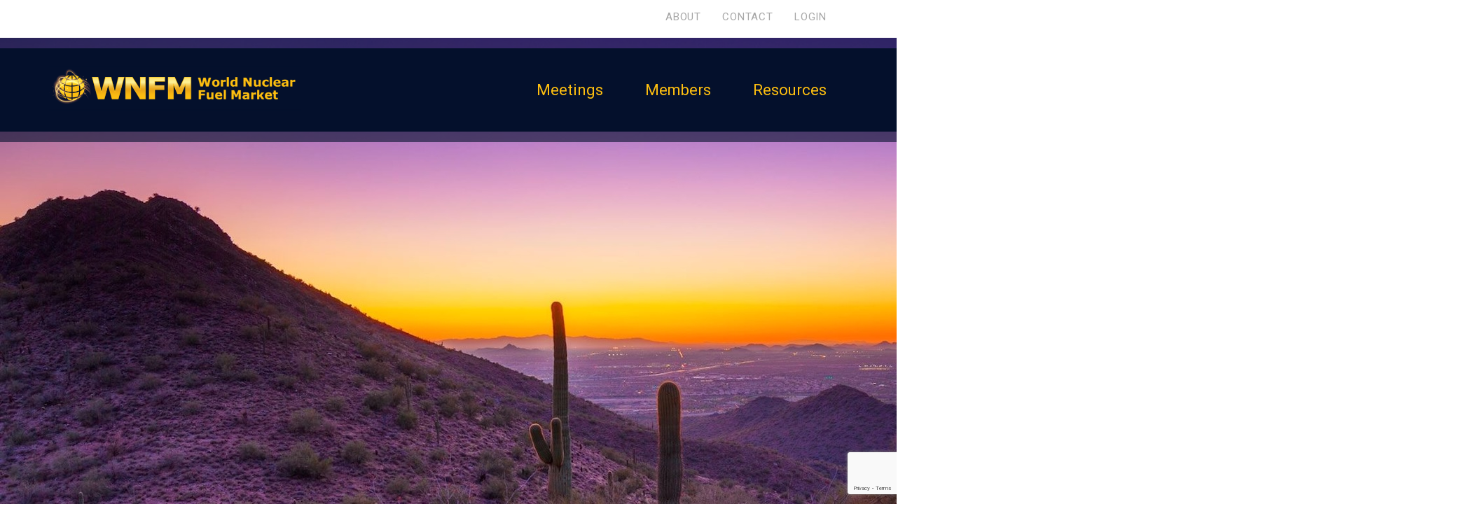

--- FILE ---
content_type: text/html; charset=utf-8
request_url: https://www.wnfm.com/?view=article&id=23:join-wnfm&catid=11
body_size: 3846
content:

<!DOCTYPE html>
<html xmlns="http://www.w3.org/1999/xhtml" xml:lang="en-gb" lang="en-gb" dir="ltr">
<head>
	<!-- Google tag (gtag.js) -->
	<script async src="https://www.googletagmanager.com/gtag/js?id=G-BMX1K4MHNM"></script>
	<script>
	  window.dataLayer = window.dataLayer || [];
	  function gtag(){dataLayer.push(arguments);}
	  gtag('js', new Date());
	
	  gtag('config', 'G-BMX1K4MHNM');
	</script>
	<!-- End Google tag (gtag.js) -->

    <meta charset="utf-8">
    <meta http-equiv="X-UA-Compatible" content="IE=edge">
    <meta name="viewport" content="width=device-width, initial-scale=1.0" />

	<base href="https://www.wnfm.com/" />
	<meta http-equiv="content-type" content="text/html; charset=utf-8" />
	<title>World Nuclear Fuel Market</title>
	<link href="/component/fpss/module/97?format=feed&amp;type=rss" rel="alternate" type="application/rss+xml" title="Frontpage Slideshow RSS Feed" />
	<link href="/component/fpss/module/97?format=feed&amp;type=atom" rel="alternate" type="application/atom+xml" title="Frontpage Slideshow Atom Feed" />
	<link href="https://www.wnfm.com/plugins/system/modalmessages/assets/css/style.css" rel="stylesheet" type="text/css" />
	<link href="/media/com_jce/site/css/content.min.css?badb4208be409b1335b815dde676300e" rel="stylesheet" type="text/css" />
	<link href="/templates/wnfm/css/bootstrap.min.css" rel="stylesheet" type="text/css" />
	<link href="/templates/wnfm/css/bootstrap-theme.min.css" rel="stylesheet" type="text/css" />
	<link href="/templates/wnfm/css/template.css?v=005" rel="stylesheet" type="text/css" />
	<link href="https://cdn.datatables.net/1.10.21/css/jquery.dataTables.min.css" rel="stylesheet" type="text/css" />
	<link href="/templates/wnfm/css/pagination.css?v=000" rel="stylesheet" type="text/css" />
	<link href="/modules/mod_fpss/tmpl/WNFM/css/template.css.php?width=1440&amp;height=800&amp;sidebarWidth=240&amp;timer=0&amp;thumbnailViewportWidth=65&amp;thumbnailViewportHeight=40&amp;mid=97&amp;v=3.12.0" rel="stylesheet" type="text/css" />
	<script type="application/json" class="joomla-script-options new">{"csrf.token":"436aad36574c351f05b52e9275ce50b7","system.paths":{"root":"","base":""}}</script>
	<script src="/media/system/js/caption.js?0a4c7d81e9740d1ad9ca5d5a675a2173" type="text/javascript"></script>
	<script src="https://ajax.googleapis.com/ajax/libs/jquery/1.12.4/jquery.min.js" type="text/javascript"></script>
	<script src="/templates/wnfm/js/bootstrap.min.js" type="text/javascript"></script>
	<script src="https://cdn.datatables.net/1.10.21/js/jquery.dataTables.min.js" type="text/javascript"></script>
	<script src="https://www.google.com/recaptcha/api.js?render=6LfgqSgjAAAAAAtyATods00S0NTQ05Z7OLel4Ydp" type="text/javascript"></script>
	<script src="/media/system/js/mootools-core.js?0a4c7d81e9740d1ad9ca5d5a675a2173" type="text/javascript"></script>
	<script src="/media/system/js/core.js?0a4c7d81e9740d1ad9ca5d5a675a2173" type="text/javascript"></script>
	<script src="/modules/mod_fpss/includes/js/jquery.fpss.js?v=3.12.0" type="text/javascript"></script>
	<script type="text/javascript">
	jQuery.noConflict();
					
					jQuery(window).load(function()
					{	
						var w = jQuery(window);
						var m = jQuery('#modal-messages');
						var o = jQuery('#messages-overlay');
						var b = jQuery('#messages-close-button');

    					var heightRatio = (jQuery(window).height() != 0) ? m.outerHeight() / jQuery(window).height() : 1;
    					var widthRatio = (jQuery(window).width() != 0) ? m.outerWidth() / jQuery(window).width() : 1;

						m.css('display', 'none');
    					m.css({position: 'fixed', margin: 0, top: (50*(1-heightRatio)) + '%', left: (50*(1-widthRatio))  + '%'});
						m.fadeIn('fast');o.fadeIn('fast');b.click(function() { o.fadeOut('fast'); m.fadeOut('fast'); });o.click(function() { o.fadeOut('fast'); m.fadeOut('fast'); });});jQuery(window).on('load',  function() {
				new JCaption('img.caption');
			});if (typeof window.grecaptcha !== 'undefined') { grecaptcha.ready(function() { grecaptcha.execute("6LfgqSgjAAAAAAtyATods00S0NTQ05Z7OLel4Ydp", {action:'homepage'});}); }
		/* Frontpage Slideshow v3.12.0 */
		$FPSS(document).ready(function(){
			$FPSS('#fpssContainer97').fpss( {
				autoStart: 1,
				transitionTime: 1000,
				interval: 6000,
				timer: 0,
				effect: 'crossfade',
				event: 'click',
				textEffect: 0,
				lavalamp: 0,
				playLabel: 'Play',
				pauseLabel: 'Pause'
			});
		});
		
	</script>

	<!--[if lt IE 9]>
		<script src="/media/jui/js/html5.js"></script>
	<![endif]-->

</head>
<body class='site com_content view-article no-layout no-task itemid-101'>
	<!-- Google Tag Manager (noscript) -->
	<!-- End Google Tag Manager (noscript) -->
	<a name='top'></a>


	<!-- Header Wrapper -->
<!-- 	<div class="header-wrapper"> -->
	<div class="header-wrapper" >


	<!-- Top -->
	<div class="top">
		<div class="container hidden-xs">
			<div class="row">
				<div class="top-content col-sm-12">
							<div class="moduletable">
						<ul class="nav menu mod-list">
<li class="item-976 parent"><a href="/about" >About</a></li><li class="item-978"><a href="/contact" >Contact</a></li><li class="item-979"><a href="/login" >Login</a></li></ul>
		</div>
	
				</div>
			</div>
		</div>
	</div>


	<!-- Navigation -->
	<div class="navigation-wrapper" data-spy="affix" data-offset-top="54">
	<div class="navigation">
		<div class="container">
			<div class="row">
					<a class="navbar-brand col-sm-4" href="/">
						<img src="/templates/wnfm/images/logo.png" alt="World Nuclear Fuel Market" />
					</a>
					<nav class="navbar navbar-default col-sm-8" role="navigation">
						<div class="container-fluid">
					    	<!-- Brand and toggle get grouped for better mobile display -->
							<div class="navbar-header">
								<button type="button" class="navbar-toggle" data-toggle="collapse" data-target="#navbar-collapse-1">
									<span class="icon-bar"></span>
									<span class="icon-bar"></span>
									<span class="icon-bar"></span>
								</button>
							</div>
					
							<!-- Collect the nav links, forms, and other content for toggling -->
							<div class="collapse navbar-collapse" id="navbar-collapse-1">
								<ul class="nav menu mod-list">
<li class="item-1027 current active"><a href="/" >Home</a></li><li class="item-973 parent"><a href="/meetings" >Meetings</a></li><li class="item-974"><a href="/members" >Members</a></li><li class="item-975"><a href="/resources" >Resources</a></li><li class="item-1023"><a href="/about" >About</a></li><li class="item-1024"><a href="/contact" >Contact</a></li><li class="item-1025"><a href="/login" >Login</a></li></ul>

							</div><!-- /.navbar-collapse -->

						</div><!-- /.container-fluid -->
					</nav>
			</div>
		</div>
	</div>
	</div>


	<!-- / Header Wrapper -->
	</div>

	<!-- Home Page -->
	
	<div class="slideshow">
		<div class="container-fluid">
			<div class="row">
				<div class="slideshow-content col-sm-12">
							<div class="moduletable">
						

<!-- JoomlaWorks "Frontpage Slideshow" (v3.12.0) starts here -->

<div id="fpssContainer97" class="fpss-container fpss-template-wnfm">
	<div class="slides-wrapper">
		<div class="slide-loading"></div>
		<div class="slideratio"></div>
		<div class="slides">
									<div class="slide slide-item0">
				<span class="slide-link" >
					<span style="background:url(/media/com_fpss/src/5_ffee2447b152494b43d9816faaea83c8_s.jpg?t=1750192597) no-repeat;">
						<img src="/media/com_fpss/src/5_ffee2447b152494b43d9816faaea83c8_s.jpg?t=1750192597" alt="Slide 1" />
					</span>
					<div class="slidetext"><span class="text"><strong>Join us May 31- June 2, 2026 in Scottsdale, Arizona!</strong></span></div>
				</span>
			</div>
								</div>
	</div>
</div>

<!-- JoomlaWorks "Frontpage Slideshow" (v3.12.0) ends here -->

		</div>
	
				</div>
			</div>
		</div>
	</div>

	<div class="intro">
		<div class="container">
			<div class="row">
				<div class="intro-content col-sm-12">
							<div class="moduletable">
							<h3>WNFM</h3>
						

<div class="custom"  >
	is an association of 75+ companies, representing 20 nations, that is dedicated to facilitating trade of nuclear materials and fuel cycle services, promoting the sharing of reliable, timely and useful market information among industry participants.<br /> <a href="/about">LEARN MORE &gt;</a></div>
		</div>
	
				</div>
			</div>
		</div>
	</div>

	

	<!-- Feature -->
	<div class="feature">
		<div class="container">
			<div class="row">
				<div class="feature-content col-sm-12">
							<div class="moduletable feature">
						<div class="row latestnews mod-list">
	<div class="col-sm-6">
		<h3 class="title">Join WNFM</h3>
				<div class="pull-none item-image">
			<a href="/?view=article&amp;id=23:join-wnfm&amp;catid=11"><img
			 src="/images/join-wnfm.png" alt="Join WNFM" itemprop="thumbnailUrl"/></a>
		</div>
		By becoming a member of WNFM, you will gain access to leading thinkers, experts, companies, and organizations in our field.<br><br>This will benefit all of your organization’s fuel procurement activities. You’ll gain access and exposure to the international nuclear fuel markets and always stay up to date on all WNFM — and its working groups — are doing. <a href="/about">LEARN MORE &gt;</a>
	</div>
	<div class="col-sm-6">
		<h3 class="title">Make Plans Now...</h3>
				<div class="pull-none item-image">
			<a href="/?view=article&amp;id=24:make-plans-now&amp;catid=11"><img
			 src="/images/make-plans.png" alt="Make Plans Now" itemprop="thumbnailUrl"/></a>
		</div>
		Join us for the next World Nuclear Fuel Market Annual Meeting May 31 - June 2, 2026, in Scottsdale, Arizona.<br><br>Meet and network with others. Engage in positive debate. Gain valuable insight from thought leaders in our industry. And meet others facing similar issues. <a href="/meetings/wnfm-51st-annual-meeting-2025">LEARN MORE &gt;</a>	</div>
</div>
		</div>
	
				</div>
			</div>
		</div>
	</div>

	<!-- Footer -->
	<div class="footer">
		<div class="container">
			<div class="row">
				<div class="footer-content col-sm-12">
							<div class="moduletable logo col-sm-3">
						

<div class="custom logo col-sm-3"  >
	<img src="/images/logo.png" alt="logo">
</div>
		</div>
			<div class="moduletable menu col-sm-3">
						

<div class="custom menu col-sm-3"  >
	<a href="/meetings">Meetings</a><br><a href="/members/members">Members</a><span></span><br><a href="/resources">Resources</a><br><a href="/contact">Contact Us</a><br><a href="/privacy">Privacy</a><br><a href="/terms-of-use">Terms of Use</a></div>
		</div>
			<div class="moduletable address col-sm-3">
						

<div class="custom address col-sm-3"  >
	NAC International Inc.<br>2 Sun Court<br>Suite 220<br>Peachtree Corners, Georgia 30092</div>
		</div>
			<div class="moduletable phone col-sm-3">
						

<div class="custom phone col-sm-3"  >
	t. 678.328.1344<br />f. 678.328.1544</div>
		</div>
			<div class="moduletable copyright col-sm-9 col-sm-offset-3">
						

<div class="custom copyright col-sm-9 col-sm-offset-3"  >
	© <span class="hd-date">2026</span> World Nuclear Fuel Market. All Rights Reserved.</div>
		</div>
	
				</div>
			</div>
		</div>
	</div>


	
	

</body>
</html>


--- FILE ---
content_type: text/html; charset=utf-8
request_url: https://www.google.com/recaptcha/api2/anchor?ar=1&k=6LfgqSgjAAAAAAtyATods00S0NTQ05Z7OLel4Ydp&co=aHR0cHM6Ly93d3cud25mbS5jb206NDQz&hl=en&v=N67nZn4AqZkNcbeMu4prBgzg&size=invisible&anchor-ms=20000&execute-ms=30000&cb=5o5xy2566ygm
body_size: 48658
content:
<!DOCTYPE HTML><html dir="ltr" lang="en"><head><meta http-equiv="Content-Type" content="text/html; charset=UTF-8">
<meta http-equiv="X-UA-Compatible" content="IE=edge">
<title>reCAPTCHA</title>
<style type="text/css">
/* cyrillic-ext */
@font-face {
  font-family: 'Roboto';
  font-style: normal;
  font-weight: 400;
  font-stretch: 100%;
  src: url(//fonts.gstatic.com/s/roboto/v48/KFO7CnqEu92Fr1ME7kSn66aGLdTylUAMa3GUBHMdazTgWw.woff2) format('woff2');
  unicode-range: U+0460-052F, U+1C80-1C8A, U+20B4, U+2DE0-2DFF, U+A640-A69F, U+FE2E-FE2F;
}
/* cyrillic */
@font-face {
  font-family: 'Roboto';
  font-style: normal;
  font-weight: 400;
  font-stretch: 100%;
  src: url(//fonts.gstatic.com/s/roboto/v48/KFO7CnqEu92Fr1ME7kSn66aGLdTylUAMa3iUBHMdazTgWw.woff2) format('woff2');
  unicode-range: U+0301, U+0400-045F, U+0490-0491, U+04B0-04B1, U+2116;
}
/* greek-ext */
@font-face {
  font-family: 'Roboto';
  font-style: normal;
  font-weight: 400;
  font-stretch: 100%;
  src: url(//fonts.gstatic.com/s/roboto/v48/KFO7CnqEu92Fr1ME7kSn66aGLdTylUAMa3CUBHMdazTgWw.woff2) format('woff2');
  unicode-range: U+1F00-1FFF;
}
/* greek */
@font-face {
  font-family: 'Roboto';
  font-style: normal;
  font-weight: 400;
  font-stretch: 100%;
  src: url(//fonts.gstatic.com/s/roboto/v48/KFO7CnqEu92Fr1ME7kSn66aGLdTylUAMa3-UBHMdazTgWw.woff2) format('woff2');
  unicode-range: U+0370-0377, U+037A-037F, U+0384-038A, U+038C, U+038E-03A1, U+03A3-03FF;
}
/* math */
@font-face {
  font-family: 'Roboto';
  font-style: normal;
  font-weight: 400;
  font-stretch: 100%;
  src: url(//fonts.gstatic.com/s/roboto/v48/KFO7CnqEu92Fr1ME7kSn66aGLdTylUAMawCUBHMdazTgWw.woff2) format('woff2');
  unicode-range: U+0302-0303, U+0305, U+0307-0308, U+0310, U+0312, U+0315, U+031A, U+0326-0327, U+032C, U+032F-0330, U+0332-0333, U+0338, U+033A, U+0346, U+034D, U+0391-03A1, U+03A3-03A9, U+03B1-03C9, U+03D1, U+03D5-03D6, U+03F0-03F1, U+03F4-03F5, U+2016-2017, U+2034-2038, U+203C, U+2040, U+2043, U+2047, U+2050, U+2057, U+205F, U+2070-2071, U+2074-208E, U+2090-209C, U+20D0-20DC, U+20E1, U+20E5-20EF, U+2100-2112, U+2114-2115, U+2117-2121, U+2123-214F, U+2190, U+2192, U+2194-21AE, U+21B0-21E5, U+21F1-21F2, U+21F4-2211, U+2213-2214, U+2216-22FF, U+2308-230B, U+2310, U+2319, U+231C-2321, U+2336-237A, U+237C, U+2395, U+239B-23B7, U+23D0, U+23DC-23E1, U+2474-2475, U+25AF, U+25B3, U+25B7, U+25BD, U+25C1, U+25CA, U+25CC, U+25FB, U+266D-266F, U+27C0-27FF, U+2900-2AFF, U+2B0E-2B11, U+2B30-2B4C, U+2BFE, U+3030, U+FF5B, U+FF5D, U+1D400-1D7FF, U+1EE00-1EEFF;
}
/* symbols */
@font-face {
  font-family: 'Roboto';
  font-style: normal;
  font-weight: 400;
  font-stretch: 100%;
  src: url(//fonts.gstatic.com/s/roboto/v48/KFO7CnqEu92Fr1ME7kSn66aGLdTylUAMaxKUBHMdazTgWw.woff2) format('woff2');
  unicode-range: U+0001-000C, U+000E-001F, U+007F-009F, U+20DD-20E0, U+20E2-20E4, U+2150-218F, U+2190, U+2192, U+2194-2199, U+21AF, U+21E6-21F0, U+21F3, U+2218-2219, U+2299, U+22C4-22C6, U+2300-243F, U+2440-244A, U+2460-24FF, U+25A0-27BF, U+2800-28FF, U+2921-2922, U+2981, U+29BF, U+29EB, U+2B00-2BFF, U+4DC0-4DFF, U+FFF9-FFFB, U+10140-1018E, U+10190-1019C, U+101A0, U+101D0-101FD, U+102E0-102FB, U+10E60-10E7E, U+1D2C0-1D2D3, U+1D2E0-1D37F, U+1F000-1F0FF, U+1F100-1F1AD, U+1F1E6-1F1FF, U+1F30D-1F30F, U+1F315, U+1F31C, U+1F31E, U+1F320-1F32C, U+1F336, U+1F378, U+1F37D, U+1F382, U+1F393-1F39F, U+1F3A7-1F3A8, U+1F3AC-1F3AF, U+1F3C2, U+1F3C4-1F3C6, U+1F3CA-1F3CE, U+1F3D4-1F3E0, U+1F3ED, U+1F3F1-1F3F3, U+1F3F5-1F3F7, U+1F408, U+1F415, U+1F41F, U+1F426, U+1F43F, U+1F441-1F442, U+1F444, U+1F446-1F449, U+1F44C-1F44E, U+1F453, U+1F46A, U+1F47D, U+1F4A3, U+1F4B0, U+1F4B3, U+1F4B9, U+1F4BB, U+1F4BF, U+1F4C8-1F4CB, U+1F4D6, U+1F4DA, U+1F4DF, U+1F4E3-1F4E6, U+1F4EA-1F4ED, U+1F4F7, U+1F4F9-1F4FB, U+1F4FD-1F4FE, U+1F503, U+1F507-1F50B, U+1F50D, U+1F512-1F513, U+1F53E-1F54A, U+1F54F-1F5FA, U+1F610, U+1F650-1F67F, U+1F687, U+1F68D, U+1F691, U+1F694, U+1F698, U+1F6AD, U+1F6B2, U+1F6B9-1F6BA, U+1F6BC, U+1F6C6-1F6CF, U+1F6D3-1F6D7, U+1F6E0-1F6EA, U+1F6F0-1F6F3, U+1F6F7-1F6FC, U+1F700-1F7FF, U+1F800-1F80B, U+1F810-1F847, U+1F850-1F859, U+1F860-1F887, U+1F890-1F8AD, U+1F8B0-1F8BB, U+1F8C0-1F8C1, U+1F900-1F90B, U+1F93B, U+1F946, U+1F984, U+1F996, U+1F9E9, U+1FA00-1FA6F, U+1FA70-1FA7C, U+1FA80-1FA89, U+1FA8F-1FAC6, U+1FACE-1FADC, U+1FADF-1FAE9, U+1FAF0-1FAF8, U+1FB00-1FBFF;
}
/* vietnamese */
@font-face {
  font-family: 'Roboto';
  font-style: normal;
  font-weight: 400;
  font-stretch: 100%;
  src: url(//fonts.gstatic.com/s/roboto/v48/KFO7CnqEu92Fr1ME7kSn66aGLdTylUAMa3OUBHMdazTgWw.woff2) format('woff2');
  unicode-range: U+0102-0103, U+0110-0111, U+0128-0129, U+0168-0169, U+01A0-01A1, U+01AF-01B0, U+0300-0301, U+0303-0304, U+0308-0309, U+0323, U+0329, U+1EA0-1EF9, U+20AB;
}
/* latin-ext */
@font-face {
  font-family: 'Roboto';
  font-style: normal;
  font-weight: 400;
  font-stretch: 100%;
  src: url(//fonts.gstatic.com/s/roboto/v48/KFO7CnqEu92Fr1ME7kSn66aGLdTylUAMa3KUBHMdazTgWw.woff2) format('woff2');
  unicode-range: U+0100-02BA, U+02BD-02C5, U+02C7-02CC, U+02CE-02D7, U+02DD-02FF, U+0304, U+0308, U+0329, U+1D00-1DBF, U+1E00-1E9F, U+1EF2-1EFF, U+2020, U+20A0-20AB, U+20AD-20C0, U+2113, U+2C60-2C7F, U+A720-A7FF;
}
/* latin */
@font-face {
  font-family: 'Roboto';
  font-style: normal;
  font-weight: 400;
  font-stretch: 100%;
  src: url(//fonts.gstatic.com/s/roboto/v48/KFO7CnqEu92Fr1ME7kSn66aGLdTylUAMa3yUBHMdazQ.woff2) format('woff2');
  unicode-range: U+0000-00FF, U+0131, U+0152-0153, U+02BB-02BC, U+02C6, U+02DA, U+02DC, U+0304, U+0308, U+0329, U+2000-206F, U+20AC, U+2122, U+2191, U+2193, U+2212, U+2215, U+FEFF, U+FFFD;
}
/* cyrillic-ext */
@font-face {
  font-family: 'Roboto';
  font-style: normal;
  font-weight: 500;
  font-stretch: 100%;
  src: url(//fonts.gstatic.com/s/roboto/v48/KFO7CnqEu92Fr1ME7kSn66aGLdTylUAMa3GUBHMdazTgWw.woff2) format('woff2');
  unicode-range: U+0460-052F, U+1C80-1C8A, U+20B4, U+2DE0-2DFF, U+A640-A69F, U+FE2E-FE2F;
}
/* cyrillic */
@font-face {
  font-family: 'Roboto';
  font-style: normal;
  font-weight: 500;
  font-stretch: 100%;
  src: url(//fonts.gstatic.com/s/roboto/v48/KFO7CnqEu92Fr1ME7kSn66aGLdTylUAMa3iUBHMdazTgWw.woff2) format('woff2');
  unicode-range: U+0301, U+0400-045F, U+0490-0491, U+04B0-04B1, U+2116;
}
/* greek-ext */
@font-face {
  font-family: 'Roboto';
  font-style: normal;
  font-weight: 500;
  font-stretch: 100%;
  src: url(//fonts.gstatic.com/s/roboto/v48/KFO7CnqEu92Fr1ME7kSn66aGLdTylUAMa3CUBHMdazTgWw.woff2) format('woff2');
  unicode-range: U+1F00-1FFF;
}
/* greek */
@font-face {
  font-family: 'Roboto';
  font-style: normal;
  font-weight: 500;
  font-stretch: 100%;
  src: url(//fonts.gstatic.com/s/roboto/v48/KFO7CnqEu92Fr1ME7kSn66aGLdTylUAMa3-UBHMdazTgWw.woff2) format('woff2');
  unicode-range: U+0370-0377, U+037A-037F, U+0384-038A, U+038C, U+038E-03A1, U+03A3-03FF;
}
/* math */
@font-face {
  font-family: 'Roboto';
  font-style: normal;
  font-weight: 500;
  font-stretch: 100%;
  src: url(//fonts.gstatic.com/s/roboto/v48/KFO7CnqEu92Fr1ME7kSn66aGLdTylUAMawCUBHMdazTgWw.woff2) format('woff2');
  unicode-range: U+0302-0303, U+0305, U+0307-0308, U+0310, U+0312, U+0315, U+031A, U+0326-0327, U+032C, U+032F-0330, U+0332-0333, U+0338, U+033A, U+0346, U+034D, U+0391-03A1, U+03A3-03A9, U+03B1-03C9, U+03D1, U+03D5-03D6, U+03F0-03F1, U+03F4-03F5, U+2016-2017, U+2034-2038, U+203C, U+2040, U+2043, U+2047, U+2050, U+2057, U+205F, U+2070-2071, U+2074-208E, U+2090-209C, U+20D0-20DC, U+20E1, U+20E5-20EF, U+2100-2112, U+2114-2115, U+2117-2121, U+2123-214F, U+2190, U+2192, U+2194-21AE, U+21B0-21E5, U+21F1-21F2, U+21F4-2211, U+2213-2214, U+2216-22FF, U+2308-230B, U+2310, U+2319, U+231C-2321, U+2336-237A, U+237C, U+2395, U+239B-23B7, U+23D0, U+23DC-23E1, U+2474-2475, U+25AF, U+25B3, U+25B7, U+25BD, U+25C1, U+25CA, U+25CC, U+25FB, U+266D-266F, U+27C0-27FF, U+2900-2AFF, U+2B0E-2B11, U+2B30-2B4C, U+2BFE, U+3030, U+FF5B, U+FF5D, U+1D400-1D7FF, U+1EE00-1EEFF;
}
/* symbols */
@font-face {
  font-family: 'Roboto';
  font-style: normal;
  font-weight: 500;
  font-stretch: 100%;
  src: url(//fonts.gstatic.com/s/roboto/v48/KFO7CnqEu92Fr1ME7kSn66aGLdTylUAMaxKUBHMdazTgWw.woff2) format('woff2');
  unicode-range: U+0001-000C, U+000E-001F, U+007F-009F, U+20DD-20E0, U+20E2-20E4, U+2150-218F, U+2190, U+2192, U+2194-2199, U+21AF, U+21E6-21F0, U+21F3, U+2218-2219, U+2299, U+22C4-22C6, U+2300-243F, U+2440-244A, U+2460-24FF, U+25A0-27BF, U+2800-28FF, U+2921-2922, U+2981, U+29BF, U+29EB, U+2B00-2BFF, U+4DC0-4DFF, U+FFF9-FFFB, U+10140-1018E, U+10190-1019C, U+101A0, U+101D0-101FD, U+102E0-102FB, U+10E60-10E7E, U+1D2C0-1D2D3, U+1D2E0-1D37F, U+1F000-1F0FF, U+1F100-1F1AD, U+1F1E6-1F1FF, U+1F30D-1F30F, U+1F315, U+1F31C, U+1F31E, U+1F320-1F32C, U+1F336, U+1F378, U+1F37D, U+1F382, U+1F393-1F39F, U+1F3A7-1F3A8, U+1F3AC-1F3AF, U+1F3C2, U+1F3C4-1F3C6, U+1F3CA-1F3CE, U+1F3D4-1F3E0, U+1F3ED, U+1F3F1-1F3F3, U+1F3F5-1F3F7, U+1F408, U+1F415, U+1F41F, U+1F426, U+1F43F, U+1F441-1F442, U+1F444, U+1F446-1F449, U+1F44C-1F44E, U+1F453, U+1F46A, U+1F47D, U+1F4A3, U+1F4B0, U+1F4B3, U+1F4B9, U+1F4BB, U+1F4BF, U+1F4C8-1F4CB, U+1F4D6, U+1F4DA, U+1F4DF, U+1F4E3-1F4E6, U+1F4EA-1F4ED, U+1F4F7, U+1F4F9-1F4FB, U+1F4FD-1F4FE, U+1F503, U+1F507-1F50B, U+1F50D, U+1F512-1F513, U+1F53E-1F54A, U+1F54F-1F5FA, U+1F610, U+1F650-1F67F, U+1F687, U+1F68D, U+1F691, U+1F694, U+1F698, U+1F6AD, U+1F6B2, U+1F6B9-1F6BA, U+1F6BC, U+1F6C6-1F6CF, U+1F6D3-1F6D7, U+1F6E0-1F6EA, U+1F6F0-1F6F3, U+1F6F7-1F6FC, U+1F700-1F7FF, U+1F800-1F80B, U+1F810-1F847, U+1F850-1F859, U+1F860-1F887, U+1F890-1F8AD, U+1F8B0-1F8BB, U+1F8C0-1F8C1, U+1F900-1F90B, U+1F93B, U+1F946, U+1F984, U+1F996, U+1F9E9, U+1FA00-1FA6F, U+1FA70-1FA7C, U+1FA80-1FA89, U+1FA8F-1FAC6, U+1FACE-1FADC, U+1FADF-1FAE9, U+1FAF0-1FAF8, U+1FB00-1FBFF;
}
/* vietnamese */
@font-face {
  font-family: 'Roboto';
  font-style: normal;
  font-weight: 500;
  font-stretch: 100%;
  src: url(//fonts.gstatic.com/s/roboto/v48/KFO7CnqEu92Fr1ME7kSn66aGLdTylUAMa3OUBHMdazTgWw.woff2) format('woff2');
  unicode-range: U+0102-0103, U+0110-0111, U+0128-0129, U+0168-0169, U+01A0-01A1, U+01AF-01B0, U+0300-0301, U+0303-0304, U+0308-0309, U+0323, U+0329, U+1EA0-1EF9, U+20AB;
}
/* latin-ext */
@font-face {
  font-family: 'Roboto';
  font-style: normal;
  font-weight: 500;
  font-stretch: 100%;
  src: url(//fonts.gstatic.com/s/roboto/v48/KFO7CnqEu92Fr1ME7kSn66aGLdTylUAMa3KUBHMdazTgWw.woff2) format('woff2');
  unicode-range: U+0100-02BA, U+02BD-02C5, U+02C7-02CC, U+02CE-02D7, U+02DD-02FF, U+0304, U+0308, U+0329, U+1D00-1DBF, U+1E00-1E9F, U+1EF2-1EFF, U+2020, U+20A0-20AB, U+20AD-20C0, U+2113, U+2C60-2C7F, U+A720-A7FF;
}
/* latin */
@font-face {
  font-family: 'Roboto';
  font-style: normal;
  font-weight: 500;
  font-stretch: 100%;
  src: url(//fonts.gstatic.com/s/roboto/v48/KFO7CnqEu92Fr1ME7kSn66aGLdTylUAMa3yUBHMdazQ.woff2) format('woff2');
  unicode-range: U+0000-00FF, U+0131, U+0152-0153, U+02BB-02BC, U+02C6, U+02DA, U+02DC, U+0304, U+0308, U+0329, U+2000-206F, U+20AC, U+2122, U+2191, U+2193, U+2212, U+2215, U+FEFF, U+FFFD;
}
/* cyrillic-ext */
@font-face {
  font-family: 'Roboto';
  font-style: normal;
  font-weight: 900;
  font-stretch: 100%;
  src: url(//fonts.gstatic.com/s/roboto/v48/KFO7CnqEu92Fr1ME7kSn66aGLdTylUAMa3GUBHMdazTgWw.woff2) format('woff2');
  unicode-range: U+0460-052F, U+1C80-1C8A, U+20B4, U+2DE0-2DFF, U+A640-A69F, U+FE2E-FE2F;
}
/* cyrillic */
@font-face {
  font-family: 'Roboto';
  font-style: normal;
  font-weight: 900;
  font-stretch: 100%;
  src: url(//fonts.gstatic.com/s/roboto/v48/KFO7CnqEu92Fr1ME7kSn66aGLdTylUAMa3iUBHMdazTgWw.woff2) format('woff2');
  unicode-range: U+0301, U+0400-045F, U+0490-0491, U+04B0-04B1, U+2116;
}
/* greek-ext */
@font-face {
  font-family: 'Roboto';
  font-style: normal;
  font-weight: 900;
  font-stretch: 100%;
  src: url(//fonts.gstatic.com/s/roboto/v48/KFO7CnqEu92Fr1ME7kSn66aGLdTylUAMa3CUBHMdazTgWw.woff2) format('woff2');
  unicode-range: U+1F00-1FFF;
}
/* greek */
@font-face {
  font-family: 'Roboto';
  font-style: normal;
  font-weight: 900;
  font-stretch: 100%;
  src: url(//fonts.gstatic.com/s/roboto/v48/KFO7CnqEu92Fr1ME7kSn66aGLdTylUAMa3-UBHMdazTgWw.woff2) format('woff2');
  unicode-range: U+0370-0377, U+037A-037F, U+0384-038A, U+038C, U+038E-03A1, U+03A3-03FF;
}
/* math */
@font-face {
  font-family: 'Roboto';
  font-style: normal;
  font-weight: 900;
  font-stretch: 100%;
  src: url(//fonts.gstatic.com/s/roboto/v48/KFO7CnqEu92Fr1ME7kSn66aGLdTylUAMawCUBHMdazTgWw.woff2) format('woff2');
  unicode-range: U+0302-0303, U+0305, U+0307-0308, U+0310, U+0312, U+0315, U+031A, U+0326-0327, U+032C, U+032F-0330, U+0332-0333, U+0338, U+033A, U+0346, U+034D, U+0391-03A1, U+03A3-03A9, U+03B1-03C9, U+03D1, U+03D5-03D6, U+03F0-03F1, U+03F4-03F5, U+2016-2017, U+2034-2038, U+203C, U+2040, U+2043, U+2047, U+2050, U+2057, U+205F, U+2070-2071, U+2074-208E, U+2090-209C, U+20D0-20DC, U+20E1, U+20E5-20EF, U+2100-2112, U+2114-2115, U+2117-2121, U+2123-214F, U+2190, U+2192, U+2194-21AE, U+21B0-21E5, U+21F1-21F2, U+21F4-2211, U+2213-2214, U+2216-22FF, U+2308-230B, U+2310, U+2319, U+231C-2321, U+2336-237A, U+237C, U+2395, U+239B-23B7, U+23D0, U+23DC-23E1, U+2474-2475, U+25AF, U+25B3, U+25B7, U+25BD, U+25C1, U+25CA, U+25CC, U+25FB, U+266D-266F, U+27C0-27FF, U+2900-2AFF, U+2B0E-2B11, U+2B30-2B4C, U+2BFE, U+3030, U+FF5B, U+FF5D, U+1D400-1D7FF, U+1EE00-1EEFF;
}
/* symbols */
@font-face {
  font-family: 'Roboto';
  font-style: normal;
  font-weight: 900;
  font-stretch: 100%;
  src: url(//fonts.gstatic.com/s/roboto/v48/KFO7CnqEu92Fr1ME7kSn66aGLdTylUAMaxKUBHMdazTgWw.woff2) format('woff2');
  unicode-range: U+0001-000C, U+000E-001F, U+007F-009F, U+20DD-20E0, U+20E2-20E4, U+2150-218F, U+2190, U+2192, U+2194-2199, U+21AF, U+21E6-21F0, U+21F3, U+2218-2219, U+2299, U+22C4-22C6, U+2300-243F, U+2440-244A, U+2460-24FF, U+25A0-27BF, U+2800-28FF, U+2921-2922, U+2981, U+29BF, U+29EB, U+2B00-2BFF, U+4DC0-4DFF, U+FFF9-FFFB, U+10140-1018E, U+10190-1019C, U+101A0, U+101D0-101FD, U+102E0-102FB, U+10E60-10E7E, U+1D2C0-1D2D3, U+1D2E0-1D37F, U+1F000-1F0FF, U+1F100-1F1AD, U+1F1E6-1F1FF, U+1F30D-1F30F, U+1F315, U+1F31C, U+1F31E, U+1F320-1F32C, U+1F336, U+1F378, U+1F37D, U+1F382, U+1F393-1F39F, U+1F3A7-1F3A8, U+1F3AC-1F3AF, U+1F3C2, U+1F3C4-1F3C6, U+1F3CA-1F3CE, U+1F3D4-1F3E0, U+1F3ED, U+1F3F1-1F3F3, U+1F3F5-1F3F7, U+1F408, U+1F415, U+1F41F, U+1F426, U+1F43F, U+1F441-1F442, U+1F444, U+1F446-1F449, U+1F44C-1F44E, U+1F453, U+1F46A, U+1F47D, U+1F4A3, U+1F4B0, U+1F4B3, U+1F4B9, U+1F4BB, U+1F4BF, U+1F4C8-1F4CB, U+1F4D6, U+1F4DA, U+1F4DF, U+1F4E3-1F4E6, U+1F4EA-1F4ED, U+1F4F7, U+1F4F9-1F4FB, U+1F4FD-1F4FE, U+1F503, U+1F507-1F50B, U+1F50D, U+1F512-1F513, U+1F53E-1F54A, U+1F54F-1F5FA, U+1F610, U+1F650-1F67F, U+1F687, U+1F68D, U+1F691, U+1F694, U+1F698, U+1F6AD, U+1F6B2, U+1F6B9-1F6BA, U+1F6BC, U+1F6C6-1F6CF, U+1F6D3-1F6D7, U+1F6E0-1F6EA, U+1F6F0-1F6F3, U+1F6F7-1F6FC, U+1F700-1F7FF, U+1F800-1F80B, U+1F810-1F847, U+1F850-1F859, U+1F860-1F887, U+1F890-1F8AD, U+1F8B0-1F8BB, U+1F8C0-1F8C1, U+1F900-1F90B, U+1F93B, U+1F946, U+1F984, U+1F996, U+1F9E9, U+1FA00-1FA6F, U+1FA70-1FA7C, U+1FA80-1FA89, U+1FA8F-1FAC6, U+1FACE-1FADC, U+1FADF-1FAE9, U+1FAF0-1FAF8, U+1FB00-1FBFF;
}
/* vietnamese */
@font-face {
  font-family: 'Roboto';
  font-style: normal;
  font-weight: 900;
  font-stretch: 100%;
  src: url(//fonts.gstatic.com/s/roboto/v48/KFO7CnqEu92Fr1ME7kSn66aGLdTylUAMa3OUBHMdazTgWw.woff2) format('woff2');
  unicode-range: U+0102-0103, U+0110-0111, U+0128-0129, U+0168-0169, U+01A0-01A1, U+01AF-01B0, U+0300-0301, U+0303-0304, U+0308-0309, U+0323, U+0329, U+1EA0-1EF9, U+20AB;
}
/* latin-ext */
@font-face {
  font-family: 'Roboto';
  font-style: normal;
  font-weight: 900;
  font-stretch: 100%;
  src: url(//fonts.gstatic.com/s/roboto/v48/KFO7CnqEu92Fr1ME7kSn66aGLdTylUAMa3KUBHMdazTgWw.woff2) format('woff2');
  unicode-range: U+0100-02BA, U+02BD-02C5, U+02C7-02CC, U+02CE-02D7, U+02DD-02FF, U+0304, U+0308, U+0329, U+1D00-1DBF, U+1E00-1E9F, U+1EF2-1EFF, U+2020, U+20A0-20AB, U+20AD-20C0, U+2113, U+2C60-2C7F, U+A720-A7FF;
}
/* latin */
@font-face {
  font-family: 'Roboto';
  font-style: normal;
  font-weight: 900;
  font-stretch: 100%;
  src: url(//fonts.gstatic.com/s/roboto/v48/KFO7CnqEu92Fr1ME7kSn66aGLdTylUAMa3yUBHMdazQ.woff2) format('woff2');
  unicode-range: U+0000-00FF, U+0131, U+0152-0153, U+02BB-02BC, U+02C6, U+02DA, U+02DC, U+0304, U+0308, U+0329, U+2000-206F, U+20AC, U+2122, U+2191, U+2193, U+2212, U+2215, U+FEFF, U+FFFD;
}

</style>
<link rel="stylesheet" type="text/css" href="https://www.gstatic.com/recaptcha/releases/N67nZn4AqZkNcbeMu4prBgzg/styles__ltr.css">
<script nonce="LJpHxXZ0d-Y-OVz0qPyHgQ" type="text/javascript">window['__recaptcha_api'] = 'https://www.google.com/recaptcha/api2/';</script>
<script type="text/javascript" src="https://www.gstatic.com/recaptcha/releases/N67nZn4AqZkNcbeMu4prBgzg/recaptcha__en.js" nonce="LJpHxXZ0d-Y-OVz0qPyHgQ">
      
    </script></head>
<body><div id="rc-anchor-alert" class="rc-anchor-alert"></div>
<input type="hidden" id="recaptcha-token" value="[base64]">
<script type="text/javascript" nonce="LJpHxXZ0d-Y-OVz0qPyHgQ">
      recaptcha.anchor.Main.init("[\x22ainput\x22,[\x22bgdata\x22,\x22\x22,\[base64]/[base64]/[base64]/bmV3IHJbeF0oY1swXSk6RT09Mj9uZXcgclt4XShjWzBdLGNbMV0pOkU9PTM/bmV3IHJbeF0oY1swXSxjWzFdLGNbMl0pOkU9PTQ/[base64]/[base64]/[base64]/[base64]/[base64]/[base64]/[base64]/[base64]\x22,\[base64]\\u003d\x22,\x22woDCgcKCQmtpw6LCik9uwrsDO8OzTRkOeBYqYMKUw5vDlcOAwr7CisOqw7NxwoRSaSHDpMKTVXHCjz56wq97fcKnwozCj8KLw6HDjsOsw4ALwoUfw7nDpMKbN8KswpTDj0xqeW7CnsOOw4Vyw4k2wqUewq/CuAYSXhRIAFxDYcO8EcOIbcKdwpvCv8K2Q8OCw5h/wqFnw70UNhvCujU0TwvCrQLCrcKDw7TCiG1HU8ODw7nCm8K1VcO3w6XCrHV4w7DCuFQZw4xUBcK5BWHCvWVGScO4PsKZI8KKw60/wr0bbsOsw5vCmMOORmPDvMKNw5bCk8KCw6dXwpQ3SV0mwo/DuGg9DMKlVcKrXMOtw6kEdybCmWpqAWl+wpzClcK+w4prUMKfED1YLAoqf8OVcjIsNsOWfMOoGl8mX8K7w7vCiMOqwojCvsKbdRjDncKlwoTClwMNw6pXwqXDmgXDhEHDscO2w4XCn1gfU1V7wotaLDjDvnnCp2l+KXd7DsK6VsKlwpfCsmw4Lx/CqsKAw5jDihDDqsKHw4zCrgpaw4Z+asOWBCdQcsOIS8Osw7/[base64]/w57DjMKlw47Ci8OhO8KYRQLCtFDDhcOWwqLCp8O1w5nCmsKXA8OHw5M3XlR/NVDDl8OpKcOAwo5yw6YKw5jDnMKOw6cewp7DmcKVccOuw4Bhw5AHC8Owbg7Cu3/CqkVXw6TCq8KTDCvCgWsJPlzCocKKYsOfwpdEw6PDrsOJOiRqI8OZNndGVsOscFbDoixcw6vCs2dnwo7CihvCly4FwrQiwoHDpcO2wrXCvhMuSsO0QcKbSCNFUgfDgA7ChMKnwrHDpD1Rw5LDk8K8J8KBKcOGaMKnwqnCj0DDrMOaw49Qw6t3wpnCkh/CvjMIBcOww7fCtMKIwpUbRsONwrjCucOmNwvDoRPDnzzDkVsPaEfDpsO/wpFbB1rDn1tTHkAqwrJow6vCpydPc8Otw6pQZMKyajgzw7MpQMKJw60/[base64]/CtcKSw7vDtmrDpkEbwqhxwo7Dm8KrJMKqdMOsX8Ofwp1Pw7dOwq0ewoprw4fDtwvCisKRwpzDnsKVw6zDgcOcw7hkHwbDpVRaw7YvGcO9wqlGTcODQhZ+woI4wo9fwrbDhVTDrC3DvnzDpGVHdihIH8OrUBHCm8OAwopYdcOXHsORwoDDjFLCrcOuYcOHw4M/wrMUJiIdw6FFwrEDb8O7P8KsDnN+wrbDisOgwrjCosOhN8Oaw5DDvMOAYsKULEPDjhnDph3Cs3nCoMObwprDo8O9w7LCuTpoBigOUMKew5rCpBBYwoQTUz/DjA3Dj8OiwoHCpTTDrnfChMKiw5TDmsKvw7/DrAABCcOgdMKaNQ7Duj3Cs0rDuMOOWirCnwFVwopyw53CoMKpCVJFwqwxw6vCmnvDtVXDuE7DvcOkXDDCtm80GWQEw7cgw77CrMO2OjJEw4J8T3QkaHUaBTfDgsK7wrTDu37CuUsOHUpewo3Di1jDqEbCoMOgBh3DkMKPZRfCjsKHKRUjBCx6Lil/Nm7DmDNbwpsFwrRPMsOIXcKawonDsA4RMMOUW1bCssKkwpTCgMOUwo3DnMOVw5zDtQTDqMKKN8Kbw7Rnw4XCgjHDq1/Dv0gPw6JUUsOzFSnDoMKjw6MWAcKHOh/CjlASwqTDs8OiXMOywopAMsK5w6dVUsKdw5waBsOaDcO7b3trwoTDoX3Dp8KRPsOwwq7CmMOww5tgwofCqDXDncOEw5nDhQTDhsKVw7Bvw6jDhwN8w59/BGLDmMKYwqbCqhwTfcO9GsKpKR5hIkLDvMKQw5vCmsKuwpxPwo7DvcO2RjYRwpzCuDnCicKYw6x7M8Kawo/CrcKdASfCtMKdZVbDnBkZwr/Djhsow7kTwrwMw5oKw5rDocOgPcKLw4V5QjIQc8Oew4xowo84RhdoNjfDplPCg0Ryw67DoTJFBFUHw755w5DDi8OiI8K4w4PCm8KeIcODG8OPwr0mw4jComNUwqRfwpxUPMOgw6bCpcOPZnDCiMOIwqp/MsOVwqnCoMKnJcOlw7ZrUzrDpVcGw7zCqwLDucOXFMOiPTRXw6/CoCMVwpBNY8KGC2XDsMKJw7MHwo3ChcKneMOWw5khGcK9CsOgw788w6BSw4vCvsOJwp8Nw5LCqcKZwp/[base64]/CulMBw5TCqkjCssKnw5VzS8KVAsOQw6/CtWduVMKgw5klU8OCw5cewqtaC3B1wpjCtMO4wpoNc8O7woXDiwhcbcOUw4cUKMK8wqFdJsOFwrnCgTbCl8OGUcKKdXHDlWMPw67DuxzDumQDw7BbalVsaxx/w54MTj1rw6LDrQpWGcO2RcK+LStLLyTDh8KfwopmwrvDt0EkwoHCo3VFUsK9FcKbSHXCpkjDjsK5AsKDwqzDosOaIcKXSsKqBT4jw6MvwrPCuSVoScKuw7MCw5nClcK6KQLDt8OPwp9xI1fCmgFzw7XCgmnDnMKnL8ODXcKcesOhWQHDuEFxP8KRRsO7wrHDq1R/[base64]/[base64]/Cg8KRY8Oscid/E8K5w4/CnMOZwq9YWsO6w6vCs8KHeEYXTcKYwrxGwpgdMMK6w6kDw5RpYsOww4cPwqdXCsObwo0aw7HDkX/Dn3bCu8K3w6w/wqbDsz3DlnJSFcK0w61EwrXCtsKQw7rCrD7DhcKDw5EmXA/CjcKaw7zCo1LCisOxw7bDoELCvcKndMONZU4vBnvDvwPCtMK9V8OaOMKSTnlxaABKwplDw7/[base64]/Cj0TCl8O9w4gIIRUUOcOjw4XCnFRww63CkMKGSg/[base64]/Cr8OocBBsMsKmwobClxBhw5RtV089TFDDrX3CjsK+w4DDrsOrAwLDh8Kpw4jDjMK7MjRkEkfCqsKWcFjCs1s5wqgAwrBTUyrDncOqw4oNH09mW8KCw5odU8Osw5RTbmB7OHHDqEU5BsK2wrtNw5HChFfCjsKAwpd7VsO7RHxJcFgAwoPCu8KMU8Kxw4/CnDZVUkzCt2cGwpdpw7DCjWceUQ4ywrjCqzwvbnIgBMOyHsO5w7Iew4DDhA3DsWdMw7fDgDQww7jCuwEdFsKNwr9ewpDDmMONw4zDs8KWHsOcw7LDu2Qqw7RQw7dCDsKeE8KewpIZUMOOwqIfwrcRSsOmw6AnMR3DuMO8wrQIw7gSTMOlIcO7wpLCtsO9STVbeC/DsyzCqivDnsKTBsO5wqjCncO0NiElFTLCuyQIVAtAOcODw54Iw6tkU2kuZcOXwokiBMOOw4pbHcO9w44fwqrChhvChVljHcKNwp3Cu8Kfw6DDu8O+w4LDtcKew7jCq8KYw5Bgw6RGIsOjZsKcw69tw4LCul5kB0BKLcKlXi9tfMKNLn/DmjhmCHgswoPCr8OFw7/[base64]/[base64]/Cp8KJw4TDi8Kew5rCpAMIC8OjYg/[base64]/DksK5anUnUcKLEsKJNDQMGC42w5JPZhPCpzFuG1MTPsOMc3TClMKEwrHDoSsFJMOXRzjChSnDmsO1DURbwoJFEmPCqVQbw7DDjjjDncKLRwfCj8Oew6MgI8KsWcO4RjHCrD0Mw5nDpgXDuMOiw6jDsMK3Z2I6wpJ4w5YXMMKEScOSw5vCoXlpw7PDrHVpw7/DnkjCiFY/wrYleMOUbMOvwrljchfCjyMBGMKYB0rCp8KQw45hwq1Dw7Y7wp/DjMKIwpPCulXDgy9KLcOaUFp9YlDDk1pXw6TCoznCtsKKPQckw48ZHF5Sw7HCv8OtLGTCiFcJccOPKsOdIsKPbcK4wrNawqLCogUwIU/[base64]/DlsO/[base64]/[base64]/Cl8ONwr44wpp0w6I5IMKFIAPDusOww5zCgcOZw4UXw7YgBEfCqX1EZcOIw7fCk3nDgsOeR8OKaMKWw6RFw63DghrDqn1wdcKFQ8OvIk9/PMKzIcO5woVGbsOdQE/Dg8Kcw4PCpMKba2XDqHINQcOdBljDjcO+w4IDw7FlJDMaX8KpJcKxwrnCusOOw6/CiMO0w7rCpUHDhsK+w5N3GDHCsk7CoMK4asOAw4fDhmR1w7DDoS1UwoLDq0zDtiYjXsK/[base64]/CvyvDkcOkHzbDrAkYw7AYNcOMeVHDp1/ConJIGcOFGTjCrRo0w47CjwEHw7PCuCnDnUxowqR9dRwiw4EawqFYGC/[base64]/w7dyQyYMwrsvwpcDKQhRw5sWwpFOwrUsw78IBgZYSi9Ew7U8CA46N8O9UG3DolpKD05Nw65aTsK9UnjCpHXDomx4X0HDu8K1w7JObUbCl3XDs0HDjMO7H8OJRcOwwqRaCsKAQ8KnwqM+w6bDohdkwqchF8OGwoLDvcOZS8O4VcK3ZVTChsKsWsO0w6N/[base64]/Ct8O/w51OX8KIwrQ6NCsgw4TCpcOYIwlQdANMw5UAwqEycMKIZsOlw7x9PsKCwr4Lw7hDwqTCl04/[base64]/[base64]/ChsOow4DCoMOxGsORME7CjBR7w6PCrcO0ZMO1w4x4woEFNMOvw5hvXknCvsOuwrZSTMKEMh/CrcOKTikjaHAeQWTCiUtUGH3DncKiIXVzXsOhVcKNw77Cvk7Ds8Oyw7YFw77CpBHCr8KJHmrCgcOiQ8KKKVXDuGHDl2NKwopLw6hwwr3Ckj/DksKqCWLCqsK0BWfDgXTCj30uwo3DshE5w5xzw4XCgh51w5wDN8KgPsKCw5nDmn9Yw6PCmsOzfcO5woZ4w74nw53DvgESMXHCvmzClsKLw5rCk3rDhHs4dSwpFMKgwoV3woPDqMK/wpvCok7CtS5Swp0oeMK6w6bDjsKow4DCtwA0woZREsKQwrDCqsOgdXomwr8iMcOfc8K1w60/PxrDgGYxw57CjcKKU14XfEXDicKeF8Ozwr/DksK1G8Kkw4cmG8OveDrDm3bDq8KJZMK3w4HCjsKkwqNpXgkJw6QUURrDjsOpw4FTIDXDiBTCqMK/wq9pXjkjw67CozkIwqoSBC3DqcOlw4vCkG1kw79Nw4TCvRHDkRh6w4TDqRrDq8K7w7o1ZsKwwqHDhEfDikPDocK7w7oEClo7w70fwqw1W8OvAcOxwpjCmRvCg0/CgsKGbSBRKMKkwrrCvMKlwqXDh8KLBC40HxvDqjrDgsK8B1NTc8KJU8Ogw5vDrMO8G8Kyw4sPS8K8wq0YFcOkw5/Drzd2w53DlsKvUsOZw5EhwpNmw73Dn8OIccK/wqdsw7DDqMO9J1DDjFVdwp7Ct8O6RT3CsgXCusKmasK+JyzDpsKlacODKjoUwqM2DMO6KGk9w5ozWwYuwrg6wqZPMcKjDcOjw7dnbAXCq3TCmUQqwrzDpcKCwrtkR8KIw63DhgrDnxHCoEkGMcKBw4rDvUTCqcOFeMK/LcKswqgmwr1BO0JpM0vCt8O+EjDDo8OpwovCm8K2Y2ABcsKXw7wowrPCvnF7ZTZDwqVqw4IOPVFrd8O6wqUxUGXCv1XCsCY5wp7Dk8O2w4Emw7bDgBQRw6/CisKYTsO2PVogaX4pw5fDkz3DgFVBShzDn8OLScK2w5Yjw49DMcKmw6XDiSrDi0xzw54XL8OQZsKVwprCqgx5wr5aagvDg8Kew5nDmlnDlcOuwqdXw45IFEzDl24MdkHCunPCv8KcK8OxLsKXw4fCg8KhwoN6LMKfwqxWOBfDrsO7J1DCkXtfPh/ClsOew4nDmsOMwrp/wpjDrsKHw7l+w6Jdw7EXw6zCtydNw5Mzwp8Uw5UcfcKAKMKPbsKdw6czA8KgwqB6TsKrw5YVwooXwqsbw6bCmsOJNsOmw47CjjIOw6RWwo8BYi5ow6LCm8KQwobDvT/CocOwPMK/w60ddMOGwpRGBHrCvsOJwp/ClwXCm8KFbsKJw5PDoBjCnMKzwqdsworDnydYUykRVcOqwrMDw4jCmsOub8OlwqDDpcK6wrXCmMKaMQMaBMOPEMKaV1sCFm/DsTVswoRKC0zDlcO7DMOuesOYwqIkwpTDpw54w4LDkMK2PcOLd13DnMK2w6JIcwHDj8KOHlIkwplXKsKcw6E1w7HDmB/DljTDmRLDkMOJYcKwwoXDonvDoMKfwrXClEx/DsOFLsKdw7vCgkDDlcKvOsKDw5fCtMOmKQBjw4/CuXHDlEnCrTFoAMOefSwuM8K4w7TDuMK/Y0nDv1/DuSvCpcOgw4B0wpkeJ8Odw7TDl8KLw7AjwoY3AsOOdWdlwqkIUUbDgMOmUcOlw5jClmMLHCPDrwvDscKNw7/[base64]/Ch8OLw73DmcOycMOhw6fCucKNwowTwpwawo13wp/Cu8O9w7s8wqXDnMKrw5HCniRrFMOAZMO9BUHDomtIw6XCjWc3w4rDjTVIwrtCw7nCvSjDlWhWK8KYwrJaGMOdLMKaMsKkwpgtwovCsDXCq8OPMxdgMwDCkhjCjQI3wrIlSsKwETldfsKsw63Ci3oawoJ1wr/Dmi9hw77Dv0YGYQDCosKHwqoCccOgw5rCi8O8wr58O3XDjzkzLHwbHMKmLmpAYGHCqsOnZjF0bn5iw7fChsONwqzCiMOrI308ZMKkwowqwpQ1w5nDlsKEGw/DuE9Wf8OrZhLCtcKbPkHDqMO8GsKTw54IwofDuRLDklfCpB3CkSLCnmnDpsK+HiAJw4Faw4ofSMK2RsKQAQ9/FjfCixDDoRfDqnbDgmTDqsKqwoYBwr3Cn8KgTQzDly/DkcKwPDbCiWbDsMK2w6szBcKCAm0ow4LCgkXDphHDhcKEQMOkwo/DkTsBXFvDhiPDrVTCpQAreB/CtcOpwqERw6bDhMKXXxPDuxlcLFvDm8KTwoXDihbDv8OfBhLDjcOTXlJkw6N3w77Cr8K/VETCoMOJNAIDXMKEJAzDmyjDt8OqH0HCgD0uLMKCwqPCgMKjZ8OMw5zCrQlDwqZowppFFwPCqsOFNcKPwqlpFnBICSp6DsKLKyZjdnzDpwN9QSJZwpnDrinChMK+wo/[base64]/Dn8K4Qyt4dcKew4HDg0E6w5vCmMOXRsORw7fCrsOHw4xGw7nDqcKvQTbCtF9cwrTDhMOpw6Y0RC/[base64]/[base64]/PsOReFdyWytEVC7CksK8W8OvB8Kpw7s3V8KzJcKqT8ObGMOJwpTDpC3DvBtzY1/CgsKwah3Dm8ODw6LChMOifCTCmsO5bXJbVknDk2VlwrLCl8O1dcKHXMOAw6/DgTjCrFYKw4/Dj8K+DDTDgml5QhTCkhlRJC8USi3CpTVLwrBBw5paXxADw7FOCsOvJcKsHsKJwoLDr8O3wonCnEzComBhw5lZw5EdCiXDh0nCh0ZyG8Oow6lxQCbCn8KOf8KyccOWS8K3F8O/w5zDgmDCsA7DgVBzFcKIOsOJK8OQw4l6KTtuw65VIyARccOVbxgrAsKwLl8vw7jCrCkkB0pVPMO9w4YHRF7DvcOOAMKDwqfDtBwGcMKSw7cAaMOnHiRawpRgRxjDuMOMTsOKwrPDpFTDjQ8Nwrt2dMOow6zDmHVbDMKewoBkUsKXwopUw5jCuMK4Ox/CucKIH0nDgRY3w4huVsOES8KmHsKFwpRpw5nCnTkMwpoMw6wow6MEw5JtYcKlGH9Uwq5hwqcIUSjCkcK0w63CgBIww5lKYcO8w5DDpsKufB5zw7DCoh7Cjj/DtMKUZBkJwpLCrmAVw4nCqxgIYE3DtMKGwqEWwpfCi8Oywps4wr0nA8OXwoXDimzCmcOgworCk8Oxwp1jw7QOIxXChQtrwqxFw5FhLVrCmwgbXcOtRjY7TAPDucKgwqbCnFnClMObw7N2McKGG8O/[base64]/wp9lwqZUFwgyw43ChhjChcKHJHsSXwgKOUfCjMOIViTDsTLChEkeHsO+w5nCq8KRBTxOwrELwq3CiRg/[base64]/DuDdGwp7DiMOUNnDCrjrCuMOeDsKpTcO9TsOuwqTCum4gw7VFw7nCvXbDmMOEAsK3wqPDqsOuwpgiwp1fw6M9MB/ChMKYA8KAKcOtVFDDg3nDlsOMwpLCqlBMw4tXwo7CusOFw6xaw7LCscKOWMO2VMO6A8OYVUnDmQB/wpDDtThtR3LCk8OQdFldBsOxJsKPw5VPQCjDiMKOCMKEeRHCngbCgsKfwoLDp0N3wpt/wq8aw6TCu3DCqsKPQBgGwpdHwqnDhcKGw7XCh8O6wr1hwrfDn8KCw5bCk8KzwrbDoz/CqVVmHhwZwoPDnMODw788T0kSXyjDvxkGJ8Kfw5Y+w5bDvsOYw6fDgcOaw6saw68jKcOmw54Qw6sYKMKuwr/DmX/Cj8OhworCtMOFDcKjSsO9wq1EPsOpVMOme1vCtcOhw5jCuW/DrcKLwoE1w6LCusKrwojDrG0vwqzCmsKaN8OmX8OWAcOaNcOGw4NvwpzCmsKfw4nCusOOw7vDg8Otd8Kew4stw7N7GMKTw7IWwoPDlQ8aY04vw5BTwrlWDAkqc8OgwrTCnsK4w4XCqSDDjSw/[base64]/ChcOab2nDmcOwU8ONw7rCl8KZS8KmATYBADfCicOvZMKcZUYLw67CiTo8E8O0FztpwpTDnMOUen7Cm8KDw4trN8ONb8OnwpR+w51hZ8Kcw7YdL14cYRhBfV7CicKlE8KCNlvDt8KiNsKZf3Ifwq/Ci8OUWsOUfQzDr8Ohw78/DsKJwqQswp0oe2EwLcOkNxvCkF3CgcOUJcOTCivDu8Ocw7B8w4QdwovDqsOMwpPDuG1Aw6cywrEEXMKPAsOaaS0IKcKAw4HCmmJfL3LDu8OEcTNaDMKjCDoVwpAFZ17ChsOUHMKVY3rDhy3CsQ1BFcOyw4AfE1RUHnrDrcK6BFfCusKLwohlI8Kwwq/DgMOTTMOpWMKfwpHDp8KYwq3DnjBKw4PCicKWH8KtBMKzc8KNe3nDiWrDqMOsGMOOBSA1woBgwoHDv0nDuHQKBsKpSFHCgFIKwq8zEGTDii/[base64]/DkDBWw6nDsGg6L8OMWcKES8K/UMONKTZuV8Otw7fDisOvwrXCpMKZRVJpdsKof1JJwrDDlMKEwoHCocK8JcO/GFhWYFgxUzhEbcOQE8KcwoPCtMOVwoNMw6fCnsObw7dDZMO4TMOBX8ODw7YbwpzDlsOOwpHCs8Okwr8BZm/CqA/DhsO9DEfDpMKIw4XDomXDqmTCkMO5wrBTPcOZasOTw6HChhDDjx5cwoHDuMK9EsODw5LDk8KCw6N0FsKuwojDgMOJN8O1w4Jqc8KCUhrDisOgw6/CizdYw5nDgcKUQGPDkmHDscK3w65kw5gIMsKVw7ZaYcO0PTfCvsK5S1HCrDXDtkdyM8O3RmjCkFrCtRXDlljChVLDkDkNXcKcEMKrwr/DmsOvwq3DtB/DoEPCgRbCuMKKw4keFzvDgBTCuT/[base64]/[base64]/DpAdvwoXCgUIQwpMKw6NIw7LDq8O2wrNyd8K+IXEVfTHCogt7w6VbIHlKw4zCgcKMw5PCj1w7w5fDgsOBKifCucOnw7jDoMK6wqPCnFzDh8K9R8OFEsK9wqrCiMK/[base64]/VcO8LnDCrsKCw7wLFcKQajUgw7QqwobDvAZPZsOOKErCt8KwN37ChMOAPjJ/wppIw4wwfMKbw7bCi8KtDMOeaCUvw6LDncKbw5lRMcKswr4aw53DiAJPQ8OTWQfDosOKKiDDomrCg1jChMKrwpvCmsKyKBzDn8OxOSstwoo+KwB7w7MpFn/[base64]/DocOyfRDCucO2VHrDlEtlwqBLwqpew4svwqgWwrwJTnPDu3vDhsOMBCcMOA3CncK1wpAQCgDDrsO1RljCsSjDmsKIcsKuLcKwAMOYw6hIwpXDnGbClSHDtDMJw4/ChsKVfgNqw6BQZcOsaMOWw5pTNMOrfW90R3Fpwow0My/DkzDCosOKelTDjcOTwrXDqsKgFRMmwqbDg8OUw7bCu3vCoRwSRhp3PMKEO8OiM8OLJsKpw545wp7CjMO/[base64]/w5ALf3ZDfS/CjsKQYMO9Y8KwNMOMw74iwoFWwpnCssKPw7YWPUbCrMKLw7c5Z3fDucOuw7LCksOSwqhkw6ZGBUrCuADCkzXDlsORw53Dk1I0KcKAw5HDg1JlcBLCjw12wqtAKcOZbBt5NW/[base64]/CssOVw5B/OMOlKMK3wrVnw41Sa3fCiMOwJsKHHTlWw5zDgk1Cwr5UVX3CjzRPw7hawpcrw58Xbh/CgzTCjcOYw73CpsOtw7vCtWLCncOLw49ww69rwpQgf8KDOsOXScKPKyvDlcOvwo3DqkXDrMO4wo8+w5DDtXjCmsKhw7/[base64]/ShjCphE0wrjCpxN2D8Kxw5jCncKJw6Bvw5xSeMKFN2nCmwnDk2k9FcKpwpUvw77CgzZSw6BDXcKLw4/DvcKGAC7Cv0RcwpnDqV9ywoM0c3fDn3vCrcOXwoHCjEPCgw7DlElcUMK9wrLCtsKdw7XCng0Nw4zDn8OQWAnClcOmw6jCjsOGcDkSwoDCtg4Ve3k6w57ChcO2wrHCtFxmcnTDrTXDicKfHcKpHHxzw4PDgcKkFMK6woViwrBNw5/Cj2rCnjoCGSbDosKfZ8KYw5szw7PDiS7DhXE7w6fCjlnCvMO+CFIqGCZISlzDkGNWwqnDjC/DmcOMw7PDkjvDscOUQ8KSwqrCqcOJPMOWERvDlxMsXcOBRVnDpcOGfsKEN8KUw5DCmsKzwqg4w4LCqm7CmDd/QnVbLRrDjkHDusOPWMORw5LCtcKwwqTCqcOgwptsX3kVOj8SRn5deMOZworCjxDDg1Fjwrplw4jChsKQw7IZwrnCn8K/[base64]/[base64]/w6d0w7g4wrbDjRPCmMKrwqLDmHXDpsKJeEg0wqRIw7dvX8OqwrAzQMOMwrfDhwHDukLDoC8Mw4xzw4zDgxPDmsKObMONwqrClMKSw4kONxzDlw1dwo9XwrRtwp0uw4ZTOMKlMyPCqMO0w6nCtcKlVEQQwqF1YApbw4fDglvCmF4TSMONBn/CunvDqsKYwo/CqhERwpbDvMKCw5d2PMKPwq3CnU/DhG7DtEMmwqrDrzDDhjUvXsOHOsKJw4jDmXjDgGXDi8Kdwrt4wqdrAsKlw5cmw5l+OMK2wo1TBcOwBVFFO8OED8O/bVtSwoc6wrjCvMOOwrFkwrfCly7DqxhpdBzCkSbDkcK5w6t6wprDkifDtx48wobCnsK6w67CswoAwobDpzzCvcKyTMK0w5nDnMKHwq/DqmcYwqRfwrnChsO8SsKGwp3Coxw5C15/V8OuwoFtQSklwo1ac8OLw7HClcOdIibDi8OqWcKSWcK6GXYvwpfCi8K/em7CqcKOLV7CvsK/[base64]/CnRHDq8K9X8OvQU3Ctnd/L8O2w6LChBkrw5jCjgfCscOqd8KdPGUiQsKRwokVw6cTR8O1WMK1IHnDmcKhZlB3wrbCqWpxCMO4w7XDmMKOwpHCs8O3w6wRw4NPwrZRw683w4TCinozwpwqOFvCusKaTcKrwqRdw5/[base64]/CnjLCnsOtworDt8KRSU7DgiDDsMOmCGhLw7fCoSxHw7EyFcOkPMKzGRAlwo0eIcK9VTdAwqcIw57DiMKjI8K7dT3ChVfCsnPCtULDp8Ogw5PCpcOFwo9qNcOZABAAfWsrDAHCg0DCn3LCsmfDklgiMcK8AsKxw7PCgzXDj1fDpcK9bD/DpsKqD8OFwrnCgMKYX8OkH8KGw5gbGWkyw4jCkFfCqMKjw6LCuzPCuEDDpwRqw4/[base64]/DMORw7Mow5/[base64]/w4U9ZMKTT8Ksw5HCtcK4cDNuFFnDocOhJcKhFlRvUnbDgMO2CGFTYn4Wwo11w6gIA8OywrRtw43DlA1aR3PCssO/w7siwooEIjkZw4/Ds8ONSMK9VyDCq8OYw5jDm8K/w6TDnMKrwrTCrTrDmcKKwpghwoDDk8K9E3bCqyVPKcKUwpzDtMOZwqo8w4N/dsOCw7RdNcKhR8O4wr/[base64]/[base64]/Co8KAUSB4wqY7STvDqUnDnS3DusKwLCgwwr/CuRTDrsOSw6HDhMOKcQszKMOMwq7Cm3/[base64]/wpzCk8OVw6zDoVfDsgRxAjQRSzBIwpd4P8OYw7tnwr3DiWMEMHfCj0kVw7oXwqRGw6rDg2nConAAw5/Ch2s6wpjDhhrDkHdtwqdFw6kowrVOQ1jCqMK6Y8Ohwr/[base64]/DsMKIezHDusKjw6jDpWjDi8KVw4I4J8KTwpZBIj/CqcKywoXDhGLCnSDDpcKVImvDnsKDAFrCv8Ogw4A7woTDnQlmwpPDqgPDmCrChMOWw57DlEQaw4nDncKFwoHDuHrClsKRw4PDo8KKbsK8C1ceP8OnXGB3G3ADw55aw6zDtxPCnVPDhMO7OwLDrRjCqsKZO8O8wqvDpcOSw40qw7jDrl3CqmY3W2kEw7fDrx/DkcOAw7/Cm8KgTcOaw6Q9KwBPwrsoPWNHAhZoBcOWFz7DocOTQgkbwoIxw6/DhsK1ccKUd3zCpxJLw7EnFHHCvFwNW8OzwqHCnzDCjV54X8KrTiNZwrLDp34pw4gsF8KawpzCo8O5DMOXw4rCqg/CpEQOwrpzwo7Dj8Kow65aOsObw5DDlMKJw41rPcKqTcOcLF7CuR3CpcKLw7p1ZcO/K8K7w4kfNsKKw73Dl0Aiw4/DkS/ChSMhDAd7wpAuQ8KGw7vCv1/Ck8Knw5XDtyICW8OtacKlSy3DvyjCvUEFByTDrw56MMO/[base64]/CrArDs8KnfRRjbE54w7EPaiM0w6/DhS7DpB3Do1HDgR1mFcOqJVodw5hswoXDq8KRw4jDosK7FDRZw53CoyN4w75VXzd2Rz7CiC3CmjrCk8O2wqw0w7rDhMObwrhuAAwoesOKw6jCjgbDqHzChcO2EsKqwqrCs1fClcKjF8Kiw6IIODd5ZsOdw5UPGyvCr8K/UMKGw7nCozdsdn3CjGYDw79cw67DhlXCtzYiw7rDicKyw7REwrjCnTVEF8OTcR4AwosmQsK+dgXCvsKUTC7DuVEdwqF7WsKFeMOqwoFMWcKOXAjDqk4NwoEIwrNrVydWS8Kqb8KZwqRMecKAY8K/Ql8nwojDgxLDh8OVwqgTCW1YMUwdw4zCjcO+w4nCsMK3CFzDtTJfN8OPwpEtUMOgwrLCvDFxwqfDqcKUDX1EwoFICMKrd8Kxw4VSbx3CqmsZV8OkIBTClMOyDsKHeAbDh2nDt8KzJQEmwrl4w7PCqXTCgDjDlG/CncOdwq7DtcKVNsKGwq5wM8OjwpFJwoliEMKyDQnDiCI5wqvCvcKGw63CqDjCsxLCm0oeKMO1dcKGVT3ClcKfw4xlw7s9fAjCiyzCk8K2wrXCiMKmwrbDvcOZwp7CsXXCjho7MG3CkC5vw7bClsO/C0EeEhBTw6bCu8OYw7sRf8O3X8OGBGE8wqnDnsOJworCs8KLQTrCqMKPw4Z7w7bCrQYVU8Kbw6cyIhnDtcOzScOxIGfDn2QFaFBKe8OARsKEwqM1JsORwpnChipKw67Cm8OxwqbDscKRwrnCtMKrbcKvX8O4w6BxccKsw6N4DMO/wpPCgsKIe8OhwqUPOsKSwrdkwpzCl8KwNsKVDQbDhl4lbMKxwpgKwrhFwqxGw69Mwo3CuQJhRMKRIMOLwqkLwrTDhcKIPMK8QX3DuMK9w5DDg8O3wpwyMcOaw5zDoBwIAMKNwrYGd2tSLMObwqxNCTp0wpkOwrBGwq/Dh8K3w7JHw64sw5DCuyhxbsK1w53Ct8KDw5jDjSzCoMKoEWQcw50zGsK5w6sBCFfDjEvCs3Zew6bDrwrCoErDlsKEH8OPwrdhwoTCtXvChnzDjcKGLArDnMOOQsOFw5jDlFIwPl/DpMKKa3jCgitHw7fDssOrWFnDg8Kawqcewo5aJMKnL8O0YXHCgS/CuQEzwoYDXHTDv8Kfw6/Co8KwwqLCnMOiwpx2wrxgw53CmsKPwp/DnMOBwqUIw4vCkynCqkBBw73CsMKFw6PDgcOWwqHDlsKsCG/[base64]/GC/DqcK+aUzDinJRIDjDjMO+wrDDp8O2wqHChBbCncKGBkXCssKNwr4Ww7PDnkJOw58MNcKTZsKbwpzDgcK+Xm1Bw63DhSoddjBSTMKaw5hjfsOVw6nCpU/DmhlQf8OUPjvCm8OrwrLDisOhwqPDqkVaJg0gaXhxXMKZwqsFbHrCj8KHKcKcPAnCiRjDojLCjcO0w6DCoiLDtcKXwp7CocOjEcKXC8OqLnzCqmAgT8K7w47DicKMwqLDhsKcw7RSwqNsw7zClcK+Q8K2wo7CnUDCvcKjeU7DhMOhwrIEZwPCo8KncsOyAMKaw5/DuMKKSC7CjFvCk8KQw5EtwrRow5Z7ZVwYIRdQwoXCkgPDlgZlVgddw4ouZB0jAMOGCH5Vw6AhESFbwogEXcKkXcKJVCrDjmrDtMKMw6TDtlrCncObPRczDmbCn8KKw7/Dr8KjZsOsIMOUw6bDs0XDpcKCEWnCp8K/[base64]/w7bDmARuw6k1woTDkwtadsOgwp/[base64]/CiMO3wp1kQzsFwonCn3hewq/ClsKsLsOWwrNEwqZewod9wpd6worDmknCnFPDohHDvCHCnBVzOcOQCMKQdnPDrSDDtQkjOcOLwrjCr8Kuwrg3M8O/I8Olw6rCuMK4Ck7DsMOLwphkwpdaw7zCq8OvRWDCosKKL8OKw7XCtMKSwpwKwpAgIRLDhsK8UQnCmVPCjWQqYGhOZcKKw43CmVYNGH/Do8KOI8O/EsOpHBkeUGQYLhfDn0HClMOpw4rCs8OMwoVhwqDChD7DoyPDohTCj8OJwprCmcOGwrEhwrQjJDgMfVpIw7jCmU/DpnHCqCTCosOQCiNhfktnwpohwpZVUMKJw6VQfGbCrcKOw5PCiMKAf8KCN8K9w6/ClMK8woTDgynCisOow5HDksKoFmkrwovCo8OywqLCgBdXw6zCmcK5w5rCgGcsw4YYcsKxd2HCkcO9w5x/dcOHHQXDgFtyeR9RPMOXwocGEFbDqUnCnD5eA1NkUwXDqsO1wo7CkW/CiCsCcB07woQPCzYVworChcKTwoFrw7hzw5LDr8K7wqF9w7VBwoLDsyzDqSbCrsKCw7TDvzPCrj/Cg8KBwp0pw59Ywr1DEMOowojDswkoUMKswoo8YsO5H8K0U8O6axdibMKxBsO/NEoKdypPwp1awpjDh1waMMKuFkIWwpxVOVjDuxrDosOww6IKwpLCr8Kwwq/DpWPDjmgQwrAPY8Oew6xOw4nDmsOuMcKpw7XCpBomw7oIZMKcwr59Q0AowrHDvcKbXMKewocKc3/CgMO0dMKdw67CjsOdwqpHWcOBwpbCrsKBWsOnVCzDjMKswqLCuC3CjknCvsKaw77DpcOdQcKHwpvCrcOKLybCiH7CohjDn8Oow5xLwofDgXcpwo1Kw6laVcKIw4/CoknDlcOWJsKCOWFQScKmRinCnMOMTj1xdsOCcsKxw6MbwonDijQ/[base64]/GsKMw5hXeTXDig57HU0Cw7rCr8K5TCcyw5PCq8OowpXCv8OgJsKtw7jDk8Oow419w4vCscOTw68MwqzCjcKxw7PDhBRpw7/CkiTCmcKsHGHDrV/DuxHDkw9WWsK8G3/CqApIw69gw4BbwqXDmHwPwqhGwqXDiMKnw5pCwqvDh8KcPBEtBsKGd8OlGMKuwr3CvUjCuiTCvS8dwpHCjl/DhAk5TMKUw5jCk8KBw7/[base64]/DiFUZw5dmIsK5ESNRwo3CocKNcyZjcA7DrMOJG2TCkXHCgMKPa8OJa3Y4woFxacKCwqvClRBhO8OhKsKgL2LCk8OWwrhOw6nDuVfDpcKowqg0MAgjw4/[base64]/BVdcDCvCgsOOdV0iwq3CosKFd8KaFHjCnAnCoTosSQ/DnMOGAcKIdsKAw77DtmbDuUtZw4XDpxrCosKvwp1jd8Ouw7BJwqEGwr/DrsO8w5DDjMKDZ8OsORJLN8KiIl0dW8Okw6bDqmLDiMOlwp3Cu8KcABjDp00udMOPISXCisOqIcOtYifCosKsfcOQBcKIwp/DgAdHw7IfwpnDssOSw450QCbDnsOxw5QCRQ9Qw79EFcK/ZynCrMOFFwI8wp/[base64]/Dv8KawpnDhcKYwrN3P8KqworCggQKICjDmD8qw6dqwrsMwprDkQzCtcOewpnDnGVUwrvCl8OoLTnCpsOWw5xDwpbCqQt1w7NDwqQcwrBNw63DhMKmXMOxw79pwol1RsK/DcKGCzDCn3LCncOAVMK7LcOswrN1wq5NCcOdwqQXwoRVwotpHcKew63Co8OzWFYhw6QTwqfDpcOdM8OKwqHCnMKBwpdgwo/ClsKnwqjDhcOhDAQ4wqN1w7oiHAoGw4hAPMO0FsOKw5lnwosVw67CqMKgw7p/[base64]/CoCk7asKsTsOnYsKkw7pCw6jCpztBw4vDpMOWPcKPB8KZesO7wo4iFTjDmUXCpsKmfMO3GhjCn2V0MD9dwrQ0w7bDvMOiw7hbecOdwrU5w7PCpQwPwqfCqirCvcO9AgUBwolXAUxrw7jCln/DqcKCesKKaHRzYsOnwrzCmDfCnMKKRsK7w7DCulDDk2chLsKJKW3CjMKLwoQRwrPCvHzDiVEnw4R4ahrDlcKeAcKjw57DhC9SURF8ScKUd8K6MD/[base64]/DTVtRCACJEnDhsKGwo4pw7TCsMK4w58mWjhwFFcrIMOgScKGwp5SZ8OQwromwpJGwrrCmjrDnk3ChMKnRn59w77ClyoHw4bDusOAw7cqw4ICJcOxw750EMKQw49Hw4/DkMOdG8Kbw4/DtsKVd8KdUsO4TcODNXTCvyTDqWdXwrvCk24EDnXDvsOAKMO8wpZjwpINZcK+w7/DucKnQgzCpjVIw4LDsjLDhG0XwqRWw5bDiVY8R1snwpvDv21LwpbDgsO7woEUwrEWwpPCm8KyTncPV1bCmHpeVsKBIMOvbFHCscObaXxDw7DChsO6w6bCmmXDu8KHXF4Xw5Bewp7CrBfDqcO9w5/Ck8KLwoPDuMK5wpdKcsKIKHZnw509c3ljw7IqwqrCgMOmwr1qL8KcK8OYHsK2O0rCrWvDlAUFw67Cj8OsRiceX2jDoQcnCW3Cu8KqeDjDkQnDlW3CuF4Pw6ZodBfCt8OrXMOHw7LCjsKyw6PDmRs\\u003d\x22],null,[\x22conf\x22,null,\x226LfgqSgjAAAAAAtyATods00S0NTQ05Z7OLel4Ydp\x22,0,null,null,null,0,[21,125,63,73,95,87,41,43,42,83,102,105,109,121],[7059694,343],0,null,null,null,null,0,null,0,null,700,1,null,0,\[base64]/76lBhnEnQkZnOKMAhmv8xEZ\x22,0,0,null,null,1,null,0,1,null,null,null,0],\x22https://www.wnfm.com:443\x22,null,[3,1,1],null,null,null,1,3600,[\x22https://www.google.com/intl/en/policies/privacy/\x22,\x22https://www.google.com/intl/en/policies/terms/\x22],\x22iqMHwGYJeYx9Qa5KiSqhvZXo/V9zFXRwGM9T0PgYOsE\\u003d\x22,1,0,null,1,1769662464047,0,0,[145,13,34],null,[106,125,163,95],\x22RC-8Fg43ZSBFcQrlg\x22,null,null,null,null,null,\x220dAFcWeA4gZfZEeKwiUpVd4EwCO8OOi0SCUDE_Ye8LKJs0Sj28eR2OOXB6RF5JYwnFb5GM3FO6efROFCtFVDbHJndeqqEmZOSovg\x22,1769745263960]");
    </script></body></html>

--- FILE ---
content_type: text/css
request_url: https://www.wnfm.com/templates/wnfm/css/template.css?v=005
body_size: 17033
content:
@import url('https://fonts.googleapis.com/css2?family=Roboto:wght@400;700&display=swap');

body {
	font-family: 'Roboto', sans-serif;	
	font-size:20px;
	font-weight: 400;
	line-height:145%;
	color:#393939;
	overscroll-behavior: none;
}
p {
	margin:0 0 30px;
}
a {
	color:#3C40A3;
	text-decoration:none;
}
a:hover {
	color:#000;
	text-decoration:none;
	-webkit-transition:all .15s linear;
	-moz-transition:all .15s linear;
	-o-transition:all .15s linear;
	transition:all .15s linear;
}
a.modalToggle {
	cursor: pointer;
}
.no-padding-left {
	padding-left:0;
}
.no-padding-right {
	padding-right:0;
}
ol {
	margin:0;
	padding:0 0 0 25px;
}
ol.move-over {
	overflow: hidden;
}
ul {
	position:relative;
	margin-left:1em;
	padding-left:0;
}
li {
	line-height:inherit;
	margin-bottom:5px;
}
ol li {
	margin-bottom:30px;
}
ol li:last-child {
	margin-bottom:0;
}
.twocolumns {
	-webkit-columns:2 !important;
	-moz-columns:2 !important;
	columns:2 !important;
	padding:0;
	margin:0;
	list-style: none;
}
.twocolumns li {
	font-size: 90%;
	padding-bottom:0px;
}
ul.threecolumns {   
	-webkit-columns:3 !important;
	-moz-columns:3 !important;
	columns:3 !important;
	padding:0;
	margin:0;
	list-style: none;
}
ul.threecolumns li {
	font-size: 90%;
	padding-bottom:5px;
}
hr {
	border:0;
	border-top:1px solid #04102C;
}
h1 {
	color:#214189;
	font-size:250%;
	font-weight:400;
	line-height:100%;
	margin:0 0 60px;
	letter-spacing: -1.71px;
}
h2 {
	color:#214189;
	font-size:160%;
	font-weight:400;
	line-height:100%;
	margin:0 0 15px;
	padding:0;
}
h3 {
	color:#214189;
	font-size:110%;
	font-weight:400;
	line-height:100%;
	margin:0 0 15px;
	padding:0;
	text-transform: uppercase;
}
h4 {
	color:#214189;
	font-size:120%;
	font-weight:700;
	line-height:100%;
	margin:0 0 5px;
	padding:0;
}
div.note {
	font-size: 90%;
	margin:10px 0;
}
.modal-title {
	color:#214189;
	font-size:110%;
	font-weight: 700;	
}
input.btn,
button.btn,
a.btn {
	background:#214189;
	color:#FDBE10;
	padding:10px 25px;
	border-radius: 0;
	font-size: 85%;
	font-weight: 400;
	margin-top: 15px;
	border:2px solid #FFF;
	letter-spacing: 2.3px;
	text-decoration: none !important;
	text-transform: uppercase;
}
.btn.gray {
	background:#999;
}
input.btn:hover,
button.btn:hover,
a.btn:hover {
	color:#FFF;
	-webkit-transition:color .15s linear;
	-moz-transition:color .15s linear;
	-o-transition:color .15s linear;
	transition:color .15s linear;
}
div.moduletable div.custom {
	width:100%;
	padding:0;
	margin:0;
}
blockquote {
	color:#214189;
	font-size:91.6666666%;
	font-weight:300;
	line-height:145.454545%;
	padding:0;
	margin:30px 0 0;
	border:0;
}
blockquote img {
	float:left;
	margin-right:15px;
	width: 20%;
	margin-top:5px;
}
.videowrapper {
	position: relative;
	padding-bottom: 56.25%; /* 16:9 */
	height: 0;
	background:#000;
	margin-top:30px;
}
.videowrapper > iframe {
	position: absolute;
	width: 100%;
	height: 100%;
}
span.wf_caption img {
	width:100%;
}
span.wf_caption {
	font-size:73.68%;
	font-weight:300;
	border-bottom:1px dotted #CCC;
	padding:3px 0;
	line-height:150%;
}
span.wf_caption span {
	padding:3px 0;
}
.create {
	line-height:100%;
	margin:0px 0 15px;
	color:#000;
	font-weight:700;
}
#modal-messages {
	padding:10px;
}
#modal-messages #messages-header,#modal-messages #messages-footer {
	background:#214189;
}
.g-recaptcha {
	margin-top:15px;
}

/* RSForm */
fieldset.formContainer div[class*="rsform-block-note-"],
fieldset.formContainer div[class*="rsform-block-desc-"] {
	margin-bottom:0;
}
fieldset.formContainer div[class*="rsform-block-note-"] {
	font-size: 80%
}
form#member-profile fieldset .controls input,
fieldset.formContainer .form-control {
	font-size: 90%;
	color:#939393;
	font-weight: 400;
	height: auto;
	line-height: 100%;
	padding:18px 25px;
	border-radius: 0;
	border:1px solid #E5E5E5;
}
form#member-profile fieldset .controls {
	margin-bottom: 15px;
}
fieldset.formContainer select.form-control {
	height: 59px;
	border-radius: 0 !important;
}
fieldset.formContainer .radio,
fieldset.formContainer .checkbox,
fieldset.formContainer .radio-inline,
fieldset.formContainer .checkbox-inline {
	line-height: 120%;
}
fieldset.formContainer label.checkbox-inline input {
	top:-3px;
}
fieldset.formContainer .ccexp input {
	width: 31.5%;
	float: left;
	margin:0 15px 15px 0;
	padding-right: 5px;
}
fieldset.formContainer .cvv input {
	margin-right: 0px;
}
fieldset.formContainer div.participant {
	display: none;
}
fieldset.formContainer div#participant-1 {
	display: block;
}
fieldset.formContainer div#participant-1 div.form-group {
	display: none;
}
fieldset.formContainer div#participant-1 div.form-group.add-row {
	display: block;
}
fieldset.formContainer div.participant div.form-group {
	width: 31.5%;
    position: relative;
    min-height: 1px;
    padding-left: 15px;
    padding-right: 14px;
    float:left;
}
fieldset.formContainer div.participant div.form-group.add-row {
	padding-left: 15px;
	width: 100%;
}
fieldset.formContainer div.participant div.form-group.remove-row {
	width: 5%;
	padding-top:18px;
	color:#999;
	cursor: pointer;
}
fieldset.formContainer div.participant div.form-group.add-row a {
	cursor:pointer;
	font-size: 80%;
}
fieldset.formContainer div.participant span.note {
	font-size: 80%;
	font-style: italic;
}
fieldset.formContainer .extra-item {
	margin:15px 0;
}

.pagination ul {
	display:inline-block;
	margin-left:0;
	margin-bottom:0;
	-webkit-border-radius:4px;
	-moz-border-radius:4px;
	border-radius:4px;
}
.pagination ul {
	display:inline;
}
.pagination ul > li {
	display:inline;
	font-size:82%;
	font-weight:300;
}
.pagination ul > li > a,.pagination ul > li > span {
	padding:8px 14px;
}
.pagination ul > li > a,.pagination ul > li > span {
	float:left;
	line-height:20px;
	text-decoration:none;
	background-color:#fff;
	border:1px solid #ddd;
	border-left-width:0;
}
.pagination ul > li.pagination-start > a,.pagination ul > li.pagination-start > span {
	border-top-left-radius:4px;
	border-bottom-left-radius:4px;
	border-left-width:1px;
}
.pagination ul > li.pagination-end > a,.pagination ul > li.pagination-end > span {
	border-top-right-radius:4px;
	border-bottom-right-radius:4px;
}
.pagination ul li a [class*="icon-"] {
	opacity:.8;
}
.pagination ul li a:hover [class*="icon-"] {
	opacity:.8;
}
.pagination ul > li:before {
	display:none;
}
.display-limit {
	margin:20px 0;
	color:#666;
}
.tooltip {
	display:none!important;
}
.pager li {
	font-size:70%;
	font-weight:400;
}
div.error-msg {
	font-size: 80%;
	color:#a94442;
	display: none;
}
.has-error div.error-msg {
	display: block;
}
.form-search-members .search-field input[type=search] {
	width: 100% !important;
}
.form-search-members .search-field input[type=search]::-webkit-search-cancel-button {
    -webkit-appearance: searchfield-cancel-button;
}
.form-search-members .search-field input.btn {
	margin-top:3px;
	color:#FDBE10;
}
.form-search-members .search-field input.btn:hover {
	color:#FFF;
}
table.meetingattendees tr th,
table.meetingattendees tr td {
	width: 33% !important;
	font-size: 90% !important;
}
table.meetingattendees tr th {
	padding-left:10px !important;
}
table.dataTable tbody tr {
	background: #F4F4F4 !important;
}
table.dataTable tbody tr:hover {
	background: #FFF !important;
}
.modal label {
	font-size: 80%;
	text-transform: uppercase;
	font-weight: 600;
}
div.login form {
	width: 80%;
}
div.login form .control-group {
	margin-bottom: 15px;
}

/* Header Wrapper */
.header-wrapper {
	min-height: 203px;
	position: relative;
	width: 100%;
	z-index: 200;
}
.itemid-101 .header-wrapper {
	position: absolute;	
}

/* Top Menu */
.top {
	text-align: right;
}
.top .nav {
	margin-right: 15px;
}
.top .nav li {
	display: inline-block;
	font-size: 75%;
	letter-spacing: 0.83px;
}
.top .nav li a {
	color:#A7A7A7;
	text-transform: uppercase;
	-webkit-transition:color .15s linear;
	-moz-transition:color .15s linear;
	-o-transition:color .15s linear;
	transition:color .15s linear;
	background: none;
}
.top .nav li.active a,
.top .nav li a:hover {
	color:#214189;	
}


/* Navigation */
.navigation-wrapper {
	background:rgba(4,16,44,0.6);
	padding-top:15px;
	padding-bottom:15px;
	position: relative;
	z-index: 20;
}
.navigation-wrapper.affix {
	top:0;
	position: fixed;
	width:100%;
	z-index: 20;
}
.navigation {
	background:#04102C;
}
.navigation .row {
	position:relative;
}
.navbar-brand {
	display:inline-block;
	border:0;
	text-shadow:none;
	padding:25px 15px;
	margin:0;
	height:auto;
}
.navbar-brand img {
	width:100%;
}
.navigation .navbar-collapse {
	padding:0;
}
.navigation .navbar-default {
	background:none;
	border:0;
	border-radius:0;
	box-shadow:none;
}
.navigation .navbar {
	z-index:1950;
	margin:0;
	min-height:auto;
}
.navigation .navbar .container-fluid {
	padding:0;
}
.navigation .navbar .nav {
	margin:0;
	text-align: right;
}
.navigation .navbar .nav li {
	font-size:110%;
	padding:0;
	margin:0;
	display:inline-block;
	font-weight:400;
}
.navigation .navbar .nav li.item-1023,
.navigation .navbar .nav li.item-1024,
.navigation .navbar .nav li.item-1025,
.navigation .navbar .nav li.item-1026,
.navigation .navbar .nav li.item-1027 {
	display: none;
}
.navigation .navbar .nav li a {
	padding:45px 30px;
	color:#FDBE10;
}
.navigation .navbar .nav li a:focus {
	background:none;
	outline:none;
}
.navigation .navbar .nav li a:hover {
	background:none;
	color:#FFF;
}
.navigation .navbar .nav li.active a,
.navigation .navbar .nav li.active a:hover {
	color:#FFF;
}
.navigation .navbar .nav li.active a {
	border-top:3px solid #FDBE10;
}
.slideshow {
	z-index: 10;
	padding-top: 54px;
	background: transparent;
	border-bottom: 15px solid #04102C;
}
.slideshow .container-fluid {
	padding:0;
}
.slideshow .row {
	margin:0;
}
.slideshow .slideshow-content {
	padding:0;
}
.intro {
	background:url(../images/intro_bg.png) 50% 0 no-repeat;
	background-size:cover;
	border-bottom: 10px solid #D8D8D8;
}
.intro-content {
	padding-top:75px;
	padding-bottom: 90px;
	font-size: 150%;
	color:#424242;
	text-align: center;
	line-height: 150%;
}
.intro-content h3 {
	font-size: 115%;
	color:#04102C;
	margin-bottom: 5px;
}
.intro-content a {
	font-size: 85%;
}
#main.mainbody {
	background:#F4F4F4;
	border-bottom:10px solid #D8D8D8;
}
#main.mainbody .container {
	padding-top:100px;
	padding-bottom:60px;
}
#content .padding {
	margin:0;
	padding:0;
}
#content .page-header {
	padding:0;
	margin:0;
	border:0;
}
#right {
}
#right .padding {
	padding-top:115px;
}
#right div.moduletable {
	border-top: 5px double #04102C;
	border-bottom: 5px double #04102C;
	font-size: 85%;
	margin-bottom: 60px;
}
#right div.moduletable h3 {
	font-size: 100%;
	text-transform: uppercase;
	color:#FDBE10;
	background:#04102C;
	padding:15px 30px;
	display: inline-block;
	margin-bottom: 0;
}
#right div.moduletable ul {
	list-style: none;
	padding:0;
	margin:0;
}
#right div.moduletable ul li {
	list-style: none;
	margin:0;
	padding:15px 0;
	border-bottom: 2px solid #FFF;
}
#right div.moduletable ul li:last-child {
	border-bottom: 0;
}
div.category-desc {
	padding-bottom:45px;
	margin-bottom:60px;
	border-bottom:2px solid #04102C;
}
div.items-row {
	margin-bottom: 45px;
	font-size: 85%;
}
div.tile-img img {
	width: 100%;
	max-width: 100%;
	margin-bottom: 15px;
}
div.tile-title h3 {
	font-size: 100%;
	text-transform: none;
	margin-bottom: 0;
	font-weight: bold;
}
div.items-leading > div {
	border-top:1px dotted #666;
	padding-top:60px;
	margin-top:60px;
}
div.items-leading > div:first-child {
	border-top:0;
	padding-top:0px;
	margin-top:0px;
}
div.items-leading .page-header h3 {
	font-size: 127.2727272727%;
	font-weight: 600;
	padding:0;
}
div.item-page div.icons {
	display: none;
}
div.items-leading .item-image,
div.item-page .item-image {
	max-width: 100%;
	margin-bottom: 30px;
}
div.items-leading .item-image {
	width: 100% !important;
}
div.items-leading .item-image img,
div.item-page .item-image img {
	width: 100%;
}
.feature .container {
	padding-top:60px;
	padding-bottom:150px;
}
.feature div.moduletable {
	font-size: 130%;
	line-height: 130%;
	color:#787878;
}
.feature div.moduletable h3 {
	color:#04102C;
	font-size: 192.3076923077%;
	letter-spacing: -1.09px;
	margin-bottom: 30px;
	text-transform: none;
}
.feature div.moduletable img {
	width: 100%;
	max-width: 100%;
	margin-bottom: 30px;
}
.feature div.moduletable a {
	color:#04102C;
	font-size: 85%;
}
.feature div.moduletable a:hover {
	color:#3C40A3;
}
.footer {
	border-top:10px solid #D8D8D8;
	background: #04102C;
	padding:100px 0 75px;
}
.footer div.moduletable {
	font-size: 80%;
	line-height: 156.25%;
	font-weight: 400;
	color:#FFF;
	margin-bottom: 60px;
}
.footer div.moduletable a {
	color:#FFF;
	font-weight: 400;
}
.footer div.moduletable a:hover {
	color:#FDBE10;
}
.footer div.moduletable.logo img {
	width: 80%;
	position: relative;
	top:-15px;
	left:-25px;
}
.footer div.moduletable.menu ul {
	margin:0;
}
.footer div.moduletable.menu a {
	background: none;
	padding:0;
}
.control-group #jform_name-lbl, .control-group #jform_name,
.control-group #jform_username-lbl, .control-group #jform_username,
.control-group span.optional,
.control-group #jform_email1-lbl, .control-group #jform_email1,
.control-group #jform_email2-lbl, .control-group #jform_email2 {
	display: none;
}


@media (max-width: 1199px) {
}

@media (max-width: 991px) {
.navigation-wrapper {
	background: #FFF;
}
.navigation-wrapper.affix {
	position: relative !important;
}	
.navigation .row {
	position: relative;
}
.navigation .navbar {
	top:0;
	margin-top:0;
}
.navigation .navbar .navbar-header {
	margin:0;
}
.navbar-brand {
	width: 75%;
	padding:20px 15px;
}
.navbar-toggle {
	border:0!important;
	border-radius:0;
	margin:0;
	padding:0;
	z-index: 20000;
	position: relative;
	right:30px;
	top:33px;
}
.navbar-default .navbar-toggle:hover,.navbar-default .navbar-toggle:focus {
	background:none;
}
.navbar-toggle .icon-bar {
	background:#FFF !important;
	height:5px;
	width:30px;
	border-radius:0;
	display:block!important;
	-webkit-transition:all .15s linear;
	-moz-transition:all .15s linear;
	-o-transition:all .15s linear;
	transition:all .15s linear;
}
.navbar-toggle[aria-expanded="true"] .icon-bar {
	background:#FFF !important;
}
.navbar-toggle[aria-expanded="false"] .icon-bar {
	background:#FFF !important;
}
.navbar-toggle .icon-bar:first-child {
	margin-top:0;
}
.navbar-toggle[aria-expanded="true"] .icon-bar:nth-child(1) {
	transform: rotate(45deg);
	transform-origin: 10% 100%;
	-webkit-transition:all .15s linear;
	-moz-transition:all .15s linear;
	-o-transition:all .15s linear;
	transition:all .15s linear;
}
.navbar-toggle[aria-expanded="true"] .icon-bar:nth-child(2) {
	display: none !important;
}
.navbar-toggle[aria-expanded="true"] .icon-bar:nth-child(3) {
	transform: rotate(-45deg);
	transform-origin: 43% 100%;
	-webkit-transition:all .15s linear;
	-moz-transition:all .15s linear;
	-o-transition:all .15s linear;
	transition:all .15s linear;
}
.navbar-toggle .icon-bar+.icon-bar {
	margin-top:5px;
}
.container-fluid>.navbar-collapse {
	margin-left:0 !important;
	margin-right:0 !important;
	width: 100vw;
}
.navbar-collapse {
	border-top:0;
	background:#04102C;
	position:absolute;
	z-index:10000;
	width:100%;
	margin:0;
	left:0;
	top:3px;
}
.navbar-collapse .navbar {
	margin-bottom:0;
}
.navbar .container-fluid {
	padding:0;
	width:100%;
}
.navbar .nav {
	border:0!important;
	width:100%!important;
	margin:0 0 15px !important;
	padding:10px 0 2px;
}
.navbar .nav li {
	display:block!important;
	border:0!important;
	width:100%;
	padding:15px 80px!important;
	text-align:left;
	font-size: 66.6666666% !important;
	line-height: 228.571428% !important;
	letter-spacing: 2.15px !important;
	border-bottom:1px solid #A5A5A5 !important;
	border-color:rgba(165,165,165,0.2) !important;
	font-weight: 800 !important;
}
.navbar .nav li a,.navbar .nav li.active a,.navbar .nav li a:hover,.navbar .nav li.active a:hover {
	color:#FFF!important;
	font-weight:700;
	font-size:130%;
	padding:0 !important;
	border:0!important;
	text-transform: uppercase;
}
.navigation .navbar .nav-child {
	display:block !important;
	position: relative !important;
	left:auto !important;
	right:auto !important;
	width: auto !important;
	border:0 !important;
	background:transparent !important;
	padding:0 !important;
	height:auto !important;
	opacity: 1 !important;
}
.navigation .navbar .nav > li:hover > .nav-child {
	margin-top:0 !important;
}
.intro-content,
.feature div.moduletable {
	font-size: 120%;
}
.feature div.moduletable div.col-sm-6:first-child {
	margin-bottom: 60px;
}
.footer div.moduletable {
	font-size: 110%;
}
.header-wrapper {
	min-height: auto;
}
div.items-row {
	margin-bottom: 0;
}
div.items-row > div {
	margin-bottom: 45px;
}
#main.mainbody .container {
	padding-top: 30px;
}
h1 {
	margin-bottom: 30px;
}
#right .padding {
	padding-top: 30px;
}
.paginate_button {
	display: none !important;
}
.paginate_button.previous,
.paginate_button.next {
	display: inline-block !important;
}
}

@media (max-width: 767px) {
}

@media (max-width: 375px) {
}

@media (max-width: 320px) {
}

--- FILE ---
content_type: text/css
request_url: https://www.wnfm.com/templates/wnfm/css/pagination.css?v=000
body_size: 885
content:
.dataTables_wrapper .dataTables_paginate .paginate_button,
.pagination span.ellipsis,
.pagination .paginate_button {
	font-size: 82%;
	color:#569BBE !important;
    line-height: 20px;
    text-decoration: none;
    background-color: #fff;
    border: 1px solid #ddd !important;
    border-left-width: 0 !important;
    display: inline-block;
    margin:0 !important;
    padding:0.5em 1em !important;
    background:none !important;
}
.dataTables_wrapper .dataTables_paginate .paginate_button:hover,
.pagination span.ellipsis:hover,
.pagination .paginate_button:hover {
	color:#23517D !important;
}	
.pagination .paginate_button.first {
	border-left-width: 1px !important;
	border-top-left-radius: 5px !important;
	border-bottom-left-radius: 5px !important;
}
.pagination .paginate_button.last {
	border-top-right-radius: 5px !important;
	border-bottom-right-radius: 5px !important;
}
